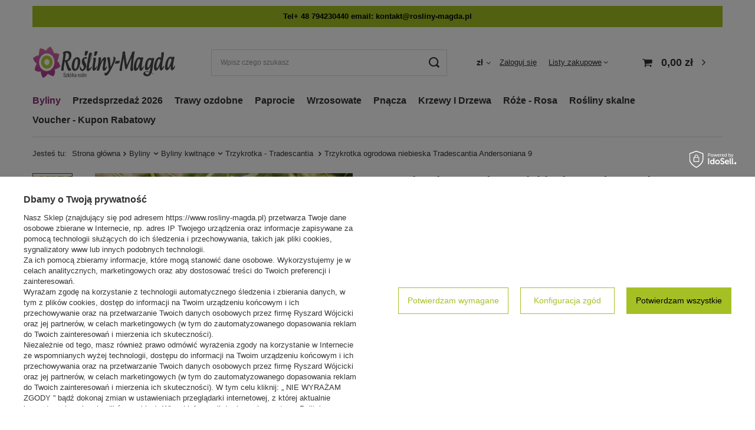

--- FILE ---
content_type: text/html; charset=utf-8
request_url: https://www.rosliny-magda.pl/product-pol-939-Trzykrotka-ogrodowa-niebieska-Tradescantia-Andersoniana-9.html
body_size: 30833
content:
<!DOCTYPE html>
<html lang="pl" class="" ><head><link rel="preload" as="image" fetchpriority="high" href="/hpeciai/8d40758e539c501c6f1f0be11e32c0ac/pol_pm_Trzykrotka-ogrodowa-niebieska-Tradescantia-Andersoniana-9-939_1.webp"><meta name="viewport" content="user-scalable=no, initial-scale = 1.0, maximum-scale = 1.0, width=device-width, viewport-fit=cover"><meta http-equiv="Content-Type" content="text/html; charset=utf-8"><meta http-equiv="X-UA-Compatible" content="IE=edge"><title>Trzykrotka ogrodowa niebieska Tradescantia Andersoniana 9 |Sklep internetowy szkółki Magda</title><meta name="keywords" content="Trzykrotka ogrodowa niebieska Tradescantia Andersoniana 9"><meta name="description" content="Trzykrotka ogrodowa niebieska Tradescantia Andersoniana 9 | Kolor: niebieski.  Wysokość dorosłej rośliny: 50 - 70cm  Kwitnienie: V - X  Stanowisko: słoneczne i lekki półcień.  Gleba: żyzna, wilgotna. "><link rel="icon" href="/gfx/pol/favicon.svg"><meta name="theme-color" content="#8B2D70"><meta name="msapplication-navbutton-color" content="#8B2D70"><meta name="apple-mobile-web-app-status-bar-style" content="#8B2D70"><link rel="stylesheet" type="text/css" href="/gfx/pol/projector_style.css.gzip?r=1763502000"><style>
							#photos_slider[data-skeleton] .photos__link:before {
								padding-top: calc(min((350/437 * 100%), 350px));
							}
							@media (min-width: 979px) {.photos__slider[data-skeleton] .photos__figure:not(.--nav):first-child .photos__link {
								max-height: 350px;
							}}
						</style><script>var app_shop={urls:{prefix:'data="/gfx/'.replace('data="', '')+'pol/',graphql:'/graphql/v1/'},vars:{meta:{viewportContent:'initial-scale = 1.0, maximum-scale = 5.0, width=device-width, viewport-fit=cover'},priceType:'gross',priceTypeVat:false,productDeliveryTimeAndAvailabilityWithBasket:false,geoipCountryCode:'US',fairShopLogo: { enabled: false, image: '/gfx/standards/safe_light.svg'},currency:{id:'PLN',symbol:'zł',country:'pl',format:'###,##0.00',beforeValue:false,space:true,decimalSeparator:',',groupingSeparator:' '},language:{id:'pol',symbol:'pl',name:'Polski'},omnibus:{enabled:true,rebateCodeActivate:false,hidePercentageDiscounts:false,},},txt:{priceTypeText:'',},fn:{},fnrun:{},files:[],graphql:{}};const getCookieByName=(name)=>{const value=`; ${document.cookie}`;const parts = value.split(`; ${name}=`);if(parts.length === 2) return parts.pop().split(';').shift();return false;};if(getCookieByName('freeeshipping_clicked')){document.documentElement.classList.remove('--freeShipping');}if(getCookieByName('rabateCode_clicked')){document.documentElement.classList.remove('--rabateCode');}function hideClosedBars(){const closedBarsArray=JSON.parse(localStorage.getItem('closedBars'))||[];if(closedBarsArray.length){const styleElement=document.createElement('style');styleElement.textContent=`${closedBarsArray.map((el)=>`#${el}`).join(',')}{display:none !important;}`;document.head.appendChild(styleElement);}}hideClosedBars();</script><meta name="robots" content="index,follow"><meta name="rating" content="general"><meta name="Author" content='Szkółka Roślin "Magda" na bazie IdoSell (www.idosell.com/shop).'>
<!-- Begin LoginOptions html -->

<style>
#client_new_social .service_item[data-name="service_Apple"]:before, 
#cookie_login_social_more .service_item[data-name="service_Apple"]:before,
.oscop_contact .oscop_login__service[data-service="Apple"]:before {
    display: block;
    height: 2.6rem;
    content: url('/gfx/standards/apple.svg?r=1743165583');
}
.oscop_contact .oscop_login__service[data-service="Apple"]:before {
    height: auto;
    transform: scale(0.8);
}
#client_new_social .service_item[data-name="service_Apple"]:has(img.service_icon):before,
#cookie_login_social_more .service_item[data-name="service_Apple"]:has(img.service_icon):before,
.oscop_contact .oscop_login__service[data-service="Apple"]:has(img.service_icon):before {
    display: none;
}
</style>

<!-- End LoginOptions html -->

<!-- Open Graph -->
<meta property="og:type" content="website"><meta property="og:url" content="https://www.rosliny-magda.pl/product-pol-939-Trzykrotka-ogrodowa-niebieska-Tradescantia-Andersoniana-9.html
"><meta property="og:title" content="Trzykrotka ogrodowa niebieska Tradescantia Andersoniana 9"><meta property="og:description" content="Kolor: niebieski. 
Wysokość dorosłej rośliny: 50 - 70cm 
Kwitnienie: V - X 
Stanowisko: słoneczne i lekki półcień. 
Gleba: żyzna, wilgotna. "><meta property="og:site_name" content="Szkółka Roślin &quot;Magda&quot;"><meta property="og:locale" content="pl_PL"><meta property="og:image" content="https://www.rosliny-magda.pl/hpeciai/8d40758e539c501c6f1f0be11e32c0ac/pol_pl_Trzykrotka-ogrodowa-niebieska-Tradescantia-Andersoniana-9-939_1.webp"><meta property="og:image:width" content="437"><meta property="og:image:height" content="350"><link rel="manifest" href="https://www.rosliny-magda.pl/data/include/pwa/1/manifest.json?t=3"><meta name="apple-mobile-web-app-capable" content="yes"><meta name="apple-mobile-web-app-status-bar-style" content="black"><meta name="apple-mobile-web-app-title" content="www.rosliny-magda.pl"><link rel="apple-touch-icon" href="/data/include/pwa/1/icon-128.png"><link rel="apple-touch-startup-image" href="/data/include/pwa/1/logo-512.png" /><meta name="msapplication-TileImage" content="/data/include/pwa/1/icon-144.png"><meta name="msapplication-TileColor" content="#2F3BA2"><meta name="msapplication-starturl" content="/"><script type="application/javascript">var _adblock = true;</script><script async src="/data/include/advertising.js"></script><script type="application/javascript">var statusPWA = {
                online: {
                    txt: "Połączono z internetem",
                    bg: "#5fa341"
                },
                offline: {
                    txt: "Brak połączenia z internetem",
                    bg: "#eb5467"
                }
            }</script><script async type="application/javascript" src="/ajax/js/pwa_online_bar.js?v=1&r=6"></script><script >
window.dataLayer = window.dataLayer || [];
window.gtag = function gtag() {
dataLayer.push(arguments);
}
gtag('consent', 'default', {
'ad_storage': 'denied',
'analytics_storage': 'denied',
'ad_personalization': 'denied',
'ad_user_data': 'denied',
'wait_for_update': 500
});

gtag('set', 'ads_data_redaction', true);
</script><script id="iaiscript_1" data-requirements="W10=" data-ga4_sel="ga4script">
window.iaiscript_1 = `<${'script'}  class='google_consent_mode_update'>
gtag('consent', 'update', {
'ad_storage': 'denied',
'analytics_storage': 'granted',
'ad_personalization': 'denied',
'ad_user_data': 'denied'
});
</${'script'}>`;
</script>
<!-- End Open Graph -->

<link rel="canonical" href="https://www.rosliny-magda.pl/product-pol-939-Trzykrotka-ogrodowa-niebieska-Tradescantia-Andersoniana-9.html" />

                <!-- Global site tag (gtag.js) -->
                <script  async src="https://www.googletagmanager.com/gtag/js?id=G-DR7V5CY4JY"></script>
                <script >
                    window.dataLayer = window.dataLayer || [];
                    window.gtag = function gtag(){dataLayer.push(arguments);}
                    gtag('js', new Date());
                    
                    gtag('config', 'G-DR7V5CY4JY');

                </script>
                <link rel="stylesheet" type="text/css" href="/data/designs/67c17ef894b8a3.29202650_17/gfx/pol/custom.css.gzip?r=1764796043">
<!-- Begin additional html or js -->


<!--1|1|1-->
<meta name="google-site-verification" content="zIB20IkAljAlOpA-2KQEkx0cWQZWWPEs4Ffpe0_nXCw" />
<meta name="google-site-verification" content="MxepyMZ8KA7d8p_SzVnnJqDzHOfet9XyzBs4IeFzvAY" />

<!-- End additional html or js -->
                <script>
                if (window.ApplePaySession && window.ApplePaySession.canMakePayments()) {
                    var applePayAvailabilityExpires = new Date();
                    applePayAvailabilityExpires.setTime(applePayAvailabilityExpires.getTime() + 2592000000); //30 days
                    document.cookie = 'applePayAvailability=yes; expires=' + applePayAvailabilityExpires.toUTCString() + '; path=/;secure;'
                    var scriptAppleJs = document.createElement('script');
                    scriptAppleJs.src = "/ajax/js/apple.js?v=3";
                    if (document.readyState === "interactive" || document.readyState === "complete") {
                          document.body.append(scriptAppleJs);
                    } else {
                        document.addEventListener("DOMContentLoaded", () => {
                            document.body.append(scriptAppleJs);
                        });  
                    }
                } else {
                    document.cookie = 'applePayAvailability=no; path=/;secure;'
                }
                </script>
                                <script>
                var listenerFn = function(event) {
                    if (event.origin !== "https://payment.idosell.com")
                        return;
                    
                    var isString = (typeof event.data === 'string' || event.data instanceof String);
                    if (!isString) return;
                    try {
                        var eventData = JSON.parse(event.data);
                    } catch (e) {
                        return;
                    }
                    if (!eventData) { return; }                                            
                    if (eventData.isError) { return; }
                    if (eventData.action != 'isReadyToPay') {return; }
                    
                    if (eventData.result.result && eventData.result.paymentMethodPresent) {
                        var googlePayAvailabilityExpires = new Date();
                        googlePayAvailabilityExpires.setTime(googlePayAvailabilityExpires.getTime() + 2592000000); //30 days
                        document.cookie = 'googlePayAvailability=yes; expires=' + googlePayAvailabilityExpires.toUTCString() + '; path=/;secure;'
                    } else {
                        document.cookie = 'googlePayAvailability=no; path=/;secure;'
                    }                                            
                }     
                if (!window.isAdded)
                {                                        
                    if (window.oldListener != null) {
                         window.removeEventListener('message', window.oldListener);
                    }                        
                    window.addEventListener('message', listenerFn);
                    window.oldListener = listenerFn;                                      
                       
                    const iframe = document.createElement('iframe');
                    iframe.src = "https://payment.idosell.com/assets/html/checkGooglePayAvailability.html?origin=https%3A%2F%2Fwww.rosliny-magda.pl";
                    iframe.style.display = 'none';                                            

                    if (document.readyState === "interactive" || document.readyState === "complete") {
                          if (!window.isAdded) {
                              window.isAdded = true;
                              document.body.append(iframe);
                          }
                    } else {
                        document.addEventListener("DOMContentLoaded", () => {
                            if (!window.isAdded) {
                              window.isAdded = true;
                              document.body.append(iframe);
                          }
                        });  
                    }  
                }
                </script>
                <script>let paypalDate = new Date();
                    paypalDate.setTime(paypalDate.getTime() + 86400000);
                    document.cookie = 'payPalAvailability_PLN=-1; expires=' + paypalDate.getTime() + '; path=/; secure';
                </script><script src="/data/gzipFile/expressCheckout.js.gz"></script></head><body><div id="container" class="projector_page container max-width-1200"><header class=" commercial_banner"><script class="ajaxLoad">app_shop.vars.vat_registered="false";app_shop.vars.currency_format="###,##0.00";app_shop.vars.currency_before_value=false;app_shop.vars.currency_space=true;app_shop.vars.symbol="zł";app_shop.vars.id="PLN";app_shop.vars.baseurl="http://www.rosliny-magda.pl/";app_shop.vars.sslurl="https://www.rosliny-magda.pl/";app_shop.vars.curr_url="%2Fproduct-pol-939-Trzykrotka-ogrodowa-niebieska-Tradescantia-Andersoniana-9.html";var currency_decimal_separator=',';var currency_grouping_separator=' ';app_shop.vars.blacklist_extension=["exe","com","swf","js","php"];app_shop.vars.blacklist_mime=["application/javascript","application/octet-stream","message/http","text/javascript","application/x-deb","application/x-javascript","application/x-shockwave-flash","application/x-msdownload"];app_shop.urls.contact="/contact-pol.html";</script><div id="viewType" style="display:none"></div><div class="bars_top bars"><div class="bars__item" id="bar24" style="--background-color:#a5c124;--border-color:#a5c124;--font-color:#000000;"><div class="bars__wrapper"><div class="bars__content"> <strong>Tel+ 48 794230440    email: kontakt@rosliny-magda.pl</strong></div></div></div></div><script>document.documentElement.style.setProperty('--bars-height',`${document.querySelector('.bars_top').offsetHeight}px`);</script><div id="logo" class="d-flex align-items-center" data-bg="/data/gfx/mask/pol/top_1_big.swf"><a href="http://www.rosliny-magda.pl/" target="_self" aria-label="Logo sklepu"><img src="/data/gfx/mask/pol/logo_1_big.svg" alt="Logo Szkólki Roślin Magda" width="780" height="171"></a></div><form action="https://www.rosliny-magda.pl/search.php" method="get" id="menu_search" class="menu_search"><a href="#showSearchForm" class="menu_search__mobile" aria-label="Szukaj"></a><div class="menu_search__block"><div class="menu_search__item --input"><input class="menu_search__input" type="text" name="text" autocomplete="off" placeholder="Wpisz czego szukasz" aria-label="Wpisz czego szukasz"><button class="menu_search__submit" type="submit" aria-label="Szukaj"></button></div><div class="menu_search__item --results search_result"></div></div></form><div id="menu_settings" class="align-items-center justify-content-center justify-content-lg-end"><div class="open_trigger"><span class="d-none d-md-inline-block flag_txt">zł</span><div class="menu_settings_wrapper d-md-none"><div class="menu_settings_inline"><div class="menu_settings_header">
								Język i waluta: 
							</div><div class="menu_settings_content"><span class="menu_settings_flag flag flag_pol"></span><strong class="menu_settings_value"><span class="menu_settings_language">pl</span><span> | </span><span class="menu_settings_currency">zł</span></strong></div></div><div class="menu_settings_inline"><div class="menu_settings_header">
								Dostawa do: 
							</div><div class="menu_settings_content"><strong class="menu_settings_value">Polska</strong></div></div></div><i class="icon-angle-down d-none d-md-inline-block"></i></div><form action="https://www.rosliny-magda.pl/settings.php" method="post"><ul><li><div class="form-group"><label for="menu_settings_curr">Waluta</label><div class="select-after"><select class="form-control" name="curr" id="menu_settings_curr"><option value="PLN" selected>zł</option><option value="EUR">€ (1 zł = 0.2374€)
															</option><option value="GBP">£ (1 zł = 0.2065£)
															</option></select></div></div><div class="form-group"><label for="menu_settings_country">Dostawa do</label><div class="select-after"><select class="form-control" name="country" id="menu_settings_country"><option value="1143020016">Austria</option><option value="1143020022">Belgia</option><option value="1143020033">Bułgaria</option><option value="1143020038">Chorwacja</option><option value="1143020041">Czechy</option><option value="1143020042">Dania</option><option value="1143020051">Estonia</option><option value="1143020056">Finlandia</option><option value="1143020057">Francja</option><option value="1143020075">Hiszpania</option><option value="1143020076">Holandia</option><option value="1143020083">Irlandia</option><option value="1143020116">Litwa</option><option value="1143020118">Łotwa</option><option value="1143020143">Niemcy</option><option selected value="1143020003">Polska</option><option value="1143020169">Rumunia</option><option value="1143020182">Słowacja</option><option value="1143020183">Słowenia</option><option value="1143020193">Szwecja</option><option value="1143020220">Włochy</option></select></div></div></li><li class="buttons"><button class="btn --solid --large" type="submit">
								Zastosuj zmiany
							</button></li></ul></form><div id="menu_additional"><a class="account_link" href="https://www.rosliny-magda.pl/login.php">Zaloguj się</a><div class="shopping_list_top" data-empty="true"><a href="https://www.rosliny-magda.pl/pl/shoppinglist/" class="wishlist_link slt_link --empty">Listy zakupowe</a><div class="slt_lists"><ul class="slt_lists__nav"><li class="slt_lists__nav_item" data-list_skeleton="true" data-list_id="true" data-shared="true"><a class="slt_lists__nav_link" data-list_href="true"><span class="slt_lists__nav_name" data-list_name="true"></span><span class="slt_lists__count" data-list_count="true">0</span></a></li><li class="slt_lists__nav_item --empty"><a class="slt_lists__nav_link --empty" href="https://www.rosliny-magda.pl/pl/shoppinglist/"><span class="slt_lists__nav_name" data-list_name="true">Lista zakupowa</span><span class="slt_lists__count" data-list_count="true">0</span></a></li></ul></div></div></div></div><div class="shopping_list_top_mobile d-none" data-empty="true"><a href="https://www.rosliny-magda.pl/pl/shoppinglist/" class="sltm_link --empty"></a></div><div id="menu_basket" class="topBasket --skeleton"><a class="topBasket__sub" href="/basketedit.php" aria-label="Koszyk"><span class="badge badge-info"></span><strong class="topBasket__price">0,00 zł</strong></a><div class="topBasket__details --products" style="display: none;"><div class="topBasket__block --labels"><label class="topBasket__item --name">Produkt</label><label class="topBasket__item --sum">Ilość</label><label class="topBasket__item --prices">Cena</label></div><div class="topBasket__block --products"></div><div class="topBasket__block --oneclick topBasket_oneclick" data-lang="pol"><div class="topBasket_oneclick__label"><span class="topBasket_oneclick__text --fast">Szybkie zakupy <strong>1-Click</strong></span><span class="topBasket_oneclick__text --registration"> (bez rejestracji)</span></div><div class="topBasket_oneclick__items"><span class="topBasket_oneclick__item --googlePay" title="Google Pay"><img class="topBasket_oneclick__icon" src="/panel/gfx/payment_forms/237.png" alt="Google Pay"></span></div></div></div><div class="topBasket__details --shipping" style="display: none;"><span class="topBasket__name">Koszt dostawy od</span><span id="shipppingCost"></span></div><script>
						app_shop.vars.cache_html = true;
					</script></div><nav id="menu_categories" class="wide"><button type="button" class="navbar-toggler" aria-label="Menu"><i class="icon-reorder"></i></button><div class="navbar-collapse" id="menu_navbar"><ul class="navbar-nav mx-md-n2"><li class="nav-item nav-open"><a  href="/sadzonki-bylin-ogrodowych" target="_self" title="Byliny" class="nav-link active" >Byliny</a><ul class="navbar-subnav"><li class="nav-header"><a href="#backLink" class="nav-header__backLink"><i class="icon-angle-left"></i></a><a  href="/sadzonki-bylin-ogrodowych" target="_self" title="Byliny" class="nav-link active" >Byliny</a></li><li class="nav-item nav-open"><a  href="/pol_m_Byliny_Byliny-kwitnace-1561.html" target="_self" title="Byliny kwitnące" class="nav-link active" >Byliny kwitnące</a><ul class="navbar-subsubnav more"><li class="nav-header"><a href="#backLink" class="nav-header__backLink"><i class="icon-angle-left"></i></a><a  href="/pol_m_Byliny_Byliny-kwitnace-1561.html" target="_self" title="Byliny kwitnące" class="nav-link active" >Byliny kwitnące</a></li><li class="nav-item"><a  href="/pol_m_Byliny_Byliny-kwitnace_Amzonia-Amsonia-1383.html" target="_self" title="Amzonia - Amsonia" class="nav-link" >Amzonia - Amsonia</a></li><li class="nav-item"><a  href="/pol_m_Byliny_Byliny-kwitnace_Aster-1024.html" target="_self" title="Aster " class="nav-link" >Aster </a></li><li class="nav-item"><a  href="/pol_m_Byliny_Byliny-kwitnace_Baptisia-1042.html" target="_self" title="Baptisia " class="nav-link" >Baptisia </a></li><li class="nav-item"><a  href="/pol_m_Byliny_Byliny-kwitnace_Barbula-Caryopteris-1034.html" target="_self" title="Barbula - Caryopteris " class="nav-link" >Barbula - Caryopteris </a></li><li class="nav-item"><a  href="/pol_m_Byliny_Byliny-kwitnace_Barwinek-Vinca-1616.html" target="_self" title="Barwinek - Vinca" class="nav-link" >Barwinek - Vinca</a></li><li class="nav-item"><a  href="/pol_m_Byliny_Byliny-kwitnace_Bodziszek-Geranium-1038.html" target="_self" title="Bodziszek - Geranium" class="nav-link" >Bodziszek - Geranium</a></li><li class="nav-item"><a  href="/pol_m_Byliny_Byliny-kwitnace_Budleja-Buddleja-1040.html" target="_self" title="Budleja - Buddleja" class="nav-link" >Budleja - Buddleja</a></li><li class="nav-item"><a  href="/pol_m_Byliny_Byliny-kwitnace_Chelonops-Chelonopsis-1482.html" target="_self" title="Chelonops - Chelonopsis" class="nav-link" >Chelonops - Chelonopsis</a></li><li class="nav-item"><a  href="/pol_m_Byliny_Byliny-kwitnace_Ciemiernik-Helleborus-1051.html" target="_self" title="Ciemiernik - Helleborus" class="nav-link" >Ciemiernik - Helleborus</a></li><li class="nav-item"><a  href="/pol_m_Byliny_Byliny-kwitnace_Delosperma-1059.html" target="_self" title="Delosperma" class="nav-link" >Delosperma</a></li><li class="nav-item"><a  href="/pol_m_Byliny_Byliny-kwitnace_Debik-Dryas-1060.html" target="_self" title="Dębik - Dryas" class="nav-link" >Dębik - Dryas</a></li><li class="nav-item"><a  href="/pol_m_Byliny_Byliny-kwitnace_Driakiew-Scabiosa-1062.html" target="_self" title="Driakiew - Scabiosa" class="nav-link" >Driakiew - Scabiosa</a></li><li class="nav-item"><a  href="/pol_m_Byliny_Byliny-kwitnace_Dzielzan-Helenium-1065.html" target="_self" title="Dzielżan - Helenium " class="nav-link" >Dzielżan - Helenium </a></li><li class="nav-item"><a  href="/pol_m_Byliny_Byliny-kwitnace_Dziewanna-Verbascum-1066.html" target="_self" title="Dziewanna - Verbascum" class="nav-link" >Dziewanna - Verbascum</a></li><li class="nav-item"><a  href="/pol_m_Byliny_Byliny-kwitnace_Dzwonecznik-Adenophora-1069.html" target="_self" title="Dzwonecznik - Adenophora" class="nav-link" >Dzwonecznik - Adenophora</a></li><li class="nav-item"><a  href="/pol_m_Byliny_Byliny-kwitnace_Dzwonek-Campanula-1070.html" target="_self" title="Dzwonek - Campanula" class="nav-link" >Dzwonek - Campanula</a></li><li class="nav-item"><a  href="/pol_m_Byliny_Byliny-kwitnace_Fiolek-Viola-1075.html" target="_self" title="Fiołek - Viola" class="nav-link" >Fiołek - Viola</a></li><li class="nav-item"><a  href="/pol_m_Byliny_Byliny-kwitnace_Firletka-Lychnis-1076.html" target="_self" title="Firletka - Lychnis" class="nav-link" >Firletka - Lychnis</a></li><li class="nav-item"><a  href="/pol_m_Byliny_Byliny-kwitnace_Floks-Phlox-1077.html" target="_self" title="Floks - Phlox " class="nav-link" >Floks - Phlox </a></li><li class="nav-item"><a  href="/pol_m_Byliny_Byliny-kwitnace_Funkia-Hosta-1566.html" target="_self" title="Funkia - Hosta" class="nav-link" >Funkia - Hosta</a></li><li class="nav-item"><a  href="/pol_m_Byliny_Byliny-kwitnace_Gaura-1081.html" target="_self" title="Gaura" class="nav-link" >Gaura</a></li><li class="nav-item"><a  href="/pol_m_Byliny_Byliny-kwitnace_Gesiowka-Arabis-1082.html" target="_self" title="Gęsiówka - Arabis " class="nav-link" >Gęsiówka - Arabis </a></li><li class="nav-item"><a  href="/pol_m_Byliny_Byliny-kwitnace_Gipsowka-Gypsophila-1084.html" target="_self" title="Gipsówka - Gypsophila" class="nav-link" >Gipsówka - Gypsophila</a></li><li class="nav-item"><a  href="/pol_m_Byliny_Byliny-kwitnace_Glodek-Draba-1085.html" target="_self" title="Głodek - Draba " class="nav-link" >Głodek - Draba </a></li><li class="nav-item"><a  href="/pol_m_Byliny_Byliny-kwitnace_Glowienka-Prunella-1087.html" target="_self" title="Głowienka - Prunella " class="nav-link" >Głowienka - Prunella </a></li><li class="nav-item"><a  href="/pol_m_Byliny_Byliny-kwitnace_Gozdzik-Dianthus-1091.html" target="_self" title="Goździk - Dianthus " class="nav-link" >Goździk - Dianthus </a></li><li class="nav-item"><a  href="/pol_m_Byliny_Byliny-kwitnace_Hibiskus-Hibiscus-1093.html" target="_self" title="Hibiskus - Hibiscus" class="nav-link" >Hibiskus - Hibiscus</a></li><li class="nav-item"><a  href="/pol_m_Byliny_Byliny-kwitnace_Irys-Iris-1569.html" target="_self" title="Irys - Iris" class="nav-link" >Irys - Iris</a></li><li class="nav-item"><a  href="/pol_m_Byliny_Byliny-kwitnace_Izotoma-Isotoma-1386.html" target="_self" title="Izotoma - Isotoma" class="nav-link" >Izotoma - Isotoma</a></li><li class="nav-item"><a  href="/pol_m_Byliny_Byliny-kwitnace_Jarzmianka-Astrantia-1098.html" target="_self" title="Jarzmianka - Astrantia " class="nav-link" >Jarzmianka - Astrantia </a></li><li class="nav-item"><a  href="/pol_m_Byliny_Byliny-kwitnace_Jezowka-Echinacea-1571.html" target="_self" title="Jeżówka - Echinacea" class="nav-link" >Jeżówka - Echinacea</a></li><li class="nav-item"><a  href="/pol_m_Byliny_Byliny-kwitnace_Jezyczka-Ligularia-1105.html" target="_self" title="Języczka - Ligularia " class="nav-link" >Języczka - Ligularia </a></li><li class="nav-item"><a  href="/pol_m_Byliny_Byliny-kwitnace_Juka-Yucca-1107.html" target="_self" title="Juka - Yucca" class="nav-link" >Juka - Yucca</a></li><li class="nav-item"><a  href="/pol_m_Byliny_Byliny-kwitnace_Kocimietka-Nepeta-1113.html" target="_self" title="Kocimiętka - Nepeta" class="nav-link" >Kocimiętka - Nepeta</a></li><li class="nav-item"><a  href="/pol_m_Byliny_Byliny-kwitnace_Kokoryczka-Polygonatum-1115.html" target="_self" title="Kokoryczka - Polygonatum " class="nav-link" >Kokoryczka - Polygonatum </a></li><li class="nav-item"><a  href="/pol_m_Byliny_Byliny-kwitnace_Konwalia-Convallaria-1118.html" target="_self" title="Konwalia - Convallaria" class="nav-link" >Konwalia - Convallaria</a></li><li class="nav-item"><a  href="/pol_m_Byliny_Byliny-kwitnace_Krwawnica-Lythrum-1121.html" target="_self" title="Krwawnica- Lythrum " class="nav-link" >Krwawnica- Lythrum </a></li><li class="nav-item"><a  href="/pol_m_Byliny_Byliny-kwitnace_Krwawnik-Achillea-1122.html" target="_self" title="Krwawnik - Achillea" class="nav-link" >Krwawnik - Achillea</a></li><li class="nav-item"><a  href="/pol_m_Byliny_Byliny-kwitnace_Kuklik-Geum-1123.html" target="_self" title="Kuklik - Geum" class="nav-link" >Kuklik - Geum</a></li><li class="nav-item"><a  href="/pol_m_Byliny_Byliny-kwitnace_Kulnik-Globularia-1124.html" target="_self" title="Kulnik - Globularia" class="nav-link" >Kulnik - Globularia</a></li><li class="nav-item"><a  href="/pol_m_Byliny_Byliny-kwitnace_Lawenda-Lavandula-1570.html" target="_self" title="Lawenda - Lavandula" class="nav-link" >Lawenda - Lavandula</a></li><li class="nav-item"><a  href="/pol_m_Byliny_Byliny-kwitnace_Liatra-Liatris-1131.html" target="_self" title="Liatra - Liatris " class="nav-link" >Liatra - Liatris </a></li><li class="nav-item"><a  href="/pol_m_Byliny_Byliny-kwitnace_Liliowiec-Hemerocallis-1572.html" target="_self" title="Liliowiec - Hemerocallis" class="nav-link" >Liliowiec - Hemerocallis</a></li><li class="nav-item"><a  href="/pol_m_Byliny_Byliny-kwitnace_Lubin-Lupinus-1136.html" target="_self" title="Łubin - Lupinus" class="nav-link" >Łubin - Lupinus</a></li><li class="nav-item"><a  href="/pol_m_Byliny_Byliny-kwitnace_Macierzanka-Thymus-1613.html" target="_self" title="Macierzanka - Thymus" class="nav-link" >Macierzanka - Thymus</a></li><li class="nav-item"><a  href="/pol_m_Byliny_Byliny-kwitnace_Mazus-1140.html" target="_self" title="Mazus" class="nav-link" >Mazus</a></li><li class="nav-item"><a  href="/pol_m_Byliny_Byliny-kwitnace_Miodunka-Pulmonaria-1148.html" target="_self" title="Miodunka - Pulmonaria" class="nav-link" >Miodunka - Pulmonaria</a></li><li class="nav-item"><a  href="/pol_m_Byliny_Byliny-kwitnace_Mydlnica-Saponaria-1153.html" target="_self" title="Mydlnica - Saponaria" class="nav-link" >Mydlnica - Saponaria</a></li><li class="nav-item"><a  href="/pol_m_Byliny_Byliny-kwitnace_Nachylek-Coreopsis-1154.html" target="_self" title="Nachyłek - Coreopsis" class="nav-link" >Nachyłek - Coreopsis</a></li><li class="nav-item"><a  href="/pol_m_Byliny_Byliny-kwitnace_Nawloc-Solidago-1158.html" target="_self" title="Nawłoć - Solidago" class="nav-link" >Nawłoć - Solidago</a></li><li class="nav-item"><a  href="/pol_m_Byliny_Byliny-kwitnace_Nawrot-Lithodora-1159.html" target="_self" title="Nawrot - Lithodora " class="nav-link" >Nawrot - Lithodora </a></li><li class="nav-item"><a  href="/pol_m_Byliny_Byliny-kwitnace_Odetka-Physostegia-1162.html" target="_self" title="Odętka - Physostegia " class="nav-link" >Odętka - Physostegia </a></li><li class="nav-item"><a  href="/pol_m_Byliny_Byliny-kwitnace_Orlik-Aquilegia-1167.html" target="_self" title="Orlik - Aquilegia" class="nav-link" >Orlik - Aquilegia</a></li><li class="nav-item"><a  href="/pol_m_Byliny_Byliny-kwitnace_Ostrozka-Delphinium-1168.html" target="_self" title="Ostróżka - Delphinium " class="nav-link" >Ostróżka - Delphinium </a></li><li class="nav-item"><a  href="/pol_m_Byliny_Byliny-kwitnace_Parzydlo-Aruncus-1174.html" target="_self" title="Parzydło - Aruncus " class="nav-link" >Parzydło - Aruncus </a></li><li class="nav-item"><a  href="/pol_m_Byliny_Byliny-kwitnace_Pelnik-Trollius-1175.html" target="_self" title="Pełnik - Trollius " class="nav-link" >Pełnik - Trollius </a></li><li class="nav-item"><a  href="/pol_m_Byliny_Byliny-kwitnace_Penstemon-1176.html" target="_self" title="Penstemon" class="nav-link" >Penstemon</a></li><li class="nav-item"><a  href="/pol_m_Byliny_Byliny-kwitnace_Perowskia-Perovskia-1178.html" target="_self" title="Perowskia - Perovskia " class="nav-link" >Perowskia - Perovskia </a></li><li class="nav-item"><a  href="/pol_m_Byliny_Byliny-kwitnace_Persikaria-Persicaria-1179.html" target="_self" title="Persikaria - Persicaria" class="nav-link" >Persikaria - Persicaria</a></li><li class="nav-item"><a  href="/pol_m_Byliny_Byliny-kwitnace_Pieciornik-Potentilla-1183.html" target="_self" title="Pięciornik - Potentilla" class="nav-link" >Pięciornik - Potentilla</a></li><li class="nav-item"><a  href="/pol_m_Byliny_Byliny-kwitnace_Piwonia-Paeonia-1568.html" target="_self" title="Piwonia - Paeonia" class="nav-link" >Piwonia - Paeonia</a></li><li class="nav-item"><a  href="/pol_m_Byliny_Byliny-kwitnace_Pluskwica-Actaea-1186.html" target="_self" title="Pluskwica - Actaea" class="nav-link" >Pluskwica - Actaea</a></li><li class="nav-item"><a  href="/pol_m_Byliny_Byliny-kwitnace_Poziomka-Fragaria-1190.html" target="_self" title="Poziomka - Fragaria" class="nav-link" >Poziomka - Fragaria</a></li><li class="nav-item"><a  href="/pol_m_Byliny_Byliny-kwitnace_Przetacznik-Veronica-1195.html" target="_self" title="Przetacznik - Veronica" class="nav-link" >Przetacznik - Veronica</a></li><li class="nav-item"><a  href="/pol_m_Byliny_Byliny-kwitnace_Przetacznikowiec-Veronicastrum-1196.html" target="_self" title="Przetacznikowiec - Veronicastrum " class="nav-link" >Przetacznikowiec - Veronicastrum </a></li><li class="nav-item"><a  href="/pol_m_Byliny_Byliny-kwitnace_Przylaszczka-Hepatica-1197.html" target="_self" title="Przylaszczka - Hepatica" class="nav-link" >Przylaszczka - Hepatica</a></li><li class="nav-item"><a  href="/pol_m_Byliny_Byliny-kwitnace_Przymiotno-Erigeron-1198.html" target="_self" title="Przymiotno - Erigeron" class="nav-link" >Przymiotno - Erigeron</a></li><li class="nav-item"><a  href="/pol_m_Byliny_Byliny-kwitnace_Przywrotnik-Alchemilla-1200.html" target="_self" title="Przywrotnik - Alchemilla " class="nav-link" >Przywrotnik - Alchemilla </a></li><li class="nav-item"><a  href="/pol_m_Byliny_Byliny-kwitnace_Pysznoglowka-Monarda-1202.html" target="_self" title="Pysznogłówka - Monarda" class="nav-link" >Pysznogłówka - Monarda</a></li><li class="nav-item"><a  href="/pol_m_Byliny_Byliny-kwitnace_Rdest-Persicaria-1204.html" target="_self" title="Rdest - Persicaria " class="nav-link" >Rdest - Persicaria </a></li><li class="nav-item"><a  href="/pol_m_Byliny_Byliny-kwitnace_Rozchodnik-Sedum-1208.html" target="_self" title="Rozchodnik - Sedum" class="nav-link" >Rozchodnik - Sedum</a></li><li class="nav-item"><a  href="/pol_m_Byliny_Byliny-kwitnace_Rozwar-Platycodon-1210.html" target="_self" title="Rozwar - Platycodon" class="nav-link" >Rozwar - Platycodon</a></li><li class="nav-item"><a  href="/pol_m_Byliny_Byliny-kwitnace_Roznik-Silphium-1429.html" target="_self" title="Rożnik - Silphium" class="nav-link" >Rożnik - Silphium</a></li><li class="nav-item"><a  href="/pol_m_Byliny_Byliny-kwitnace_Rudbekia-Rudbeckia-1211.html" target="_self" title="Rudbekia - Rudbeckia" class="nav-link" >Rudbekia - Rudbeckia</a></li><li class="nav-item"><a  href="/pol_m_Byliny_Byliny-kwitnace_Rumian-Anthemis-1213.html" target="_self" title="Rumian - Anthemis" class="nav-link" >Rumian - Anthemis</a></li><li class="nav-item"><a  href="/pol_m_Byliny_Byliny-kwitnace_Rutewka-Thalictrum-1216.html" target="_self" title="Rutewka - Thalictrum " class="nav-link" >Rutewka - Thalictrum </a></li><li class="nav-item"><a  href="/pol_m_Byliny_Byliny-kwitnace_Sadziec-Eupatorium-1218.html" target="_self" title="Sadziec - Eupatorium " class="nav-link" >Sadziec - Eupatorium </a></li><li class="nav-item"><a  href="/pol_m_Byliny_Byliny-kwitnace_Sasanka-Pulsatilla-1219.html" target="_self" title="Sasanka - Pulsatilla" class="nav-link" >Sasanka - Pulsatilla</a></li><li class="nav-item"><a  href="/pol_m_Byliny_Byliny-kwitnace_Serduszka-Dicentra-1220.html" target="_self" title="Serduszka -  Dicentra " class="nav-link" >Serduszka -  Dicentra </a></li><li class="nav-item"><a  href="/pol_m_Byliny_Byliny-kwitnace_Sloneczniczek-Helianthus-1226.html" target="_self" title="Słoneczniczek - Helianthus" class="nav-link" >Słoneczniczek - Helianthus</a></li><li class="nav-item"><a  href="/pol_m_Byliny_Byliny-kwitnace_Szalwia-Salvia-1235.html" target="_self" title="Szałwia - Salvia " class="nav-link" >Szałwia - Salvia </a></li><li class="nav-item"><a  href="/pol_m_Byliny_Byliny-kwitnace_Szarotka-Leontopodium-1236.html" target="_self" title="Szarotka - Leontopodium " class="nav-link" >Szarotka - Leontopodium </a></li><li class="nav-item"><a  href="/pol_m_Byliny_Byliny-kwitnace_Tawulka-Astilbe-1246.html" target="_self" title="Tawułka - Astilbe" class="nav-link" >Tawułka - Astilbe</a></li><li class="nav-item"><a  href="/pol_m_Byliny_Byliny-kwitnace_Tojad-Aconitum-1249.html" target="_self" title="Tojad - Aconitum " class="nav-link" >Tojad - Aconitum </a></li><li class="nav-item"><a  href="/pol_m_Byliny_Byliny-kwitnace_Tojesc-Lysimachia-1250.html" target="_self" title="Tojeść - Lysimachia" class="nav-link" >Tojeść - Lysimachia</a></li><li class="nav-item"><a  href="/pol_m_Byliny_Byliny-kwitnace_Trytoma-Kniphofia-1254.html" target="_self" title="Trytoma - Kniphofia" class="nav-link" >Trytoma - Kniphofia</a></li><li class="nav-item nav-open"><a  href="/pol_m_Byliny_Byliny-kwitnace_Trzykrotka-Tradescantia-1257.html" target="_self" title="Trzykrotka - Tradescantia " class="nav-link active" >Trzykrotka - Tradescantia </a></li><li class="nav-item"><a  href="/pol_m_Byliny_Byliny-kwitnace_Ubiorek-Iberis-1260.html" target="_self" title="Ubiorek - Iberis" class="nav-link" >Ubiorek - Iberis</a></li><li class="nav-item"><a  href="/pol_m_Byliny_Byliny-kwitnace_Ukwap-Antennaria-1261.html" target="_self" title="Ukwap - Antennaria" class="nav-link" >Ukwap - Antennaria</a></li><li class="nav-item"><a  href="/pol_m_Byliny_Byliny-kwitnace_Uludka-Omphalodes-1262.html" target="_self" title="Ułudka - Omphalodes " class="nav-link" >Ułudka - Omphalodes </a></li><li class="nav-item"><a  href="/pol_m_Byliny_Byliny-kwitnace_Wiazowka-Filipendula-1266.html" target="_self" title="Wiązówka - Filipendula " class="nav-link" >Wiązówka - Filipendula </a></li><li class="nav-item"><a  href="/pol_m_Byliny_Byliny-kwitnace_Wiesiolek-Oenothera-1269.html" target="_self" title="Wiesiołek - Oenothera " class="nav-link" >Wiesiołek - Oenothera </a></li><li class="nav-item"><a  href="/pol_m_Byliny_Byliny-kwitnace_Zawilec-Anemone-1276.html" target="_self" title="Zawilec - Anemone " class="nav-link" >Zawilec - Anemone </a></li><li class="nav-item"><a  href="/pol_m_Byliny_Byliny-kwitnace_Zlocien-Leucanthemum-1280.html" target="_self" title="Złocień - Leucanthemum " class="nav-link" >Złocień - Leucanthemum </a></li><li class="nav-item"><a  href="/pol_m_Byliny_Byliny-kwitnace_Zagwin-Aubrieta-1283.html" target="_self" title="Żagwin - Aubrieta" class="nav-link" >Żagwin - Aubrieta</a></li><li class="nav-item --extend"><a href="" class="nav-link" txt_alt="- Zwiń">+ Rozwiń</a></li></ul></li><li class="nav-item"><a  href="/pol_m_Byliny_Byliny-ozdobne-z-lisci-1560.html" target="_self" title="Byliny ozdobne z liści" class="nav-link" >Byliny ozdobne z liści</a><ul class="navbar-subsubnav more"><li class="nav-header"><a href="#backLink" class="nav-header__backLink"><i class="icon-angle-left"></i></a><a  href="/pol_m_Byliny_Byliny-ozdobne-z-lisci-1560.html" target="_self" title="Byliny ozdobne z liści" class="nav-link" >Byliny ozdobne z liści</a></li><li class="nav-item"><a  href="/pol_m_Byliny_Byliny-ozdobne-z-lisci_Acena-Acaena-1023.html" target="_self" title="Acena - Acaena" class="nav-link" >Acena - Acaena</a></li><li class="nav-item"><a  href="/pol_m_Byliny_Byliny-ozdobne-z-lisci_Akant-Acanthus-1384.html" target="_self" title="Akant - Acanthus" class="nav-link" >Akant - Acanthus</a></li><li class="nav-item"><a  href="/pol_m_Byliny_Byliny-ozdobne-z-lisci_Azorella-1032.html" target="_self" title="Azorella" class="nav-link" >Azorella</a></li><li class="nav-item"><a  href="/pol_m_Byliny_Byliny-ozdobne-z-lisci_Barwinek-Vinca-1037.html" target="_self" title="Barwinek - Vinca" class="nav-link" >Barwinek - Vinca</a></li><li class="nav-item"><a  href="/pol_m_Byliny_Byliny-ozdobne-z-lisci_Bergenia-1033.html" target="_self" title="Bergenia " class="nav-link" >Bergenia </a></li><li class="nav-item"><a  href="/pol_m_Byliny_Byliny-ozdobne-z-lisci_Brunnera-1035.html" target="_self" title="Brunnera" class="nav-link" >Brunnera</a></li><li class="nav-item"><a  href="/pol_m_Byliny_Byliny-ozdobne-z-lisci_Dabrowka-Ajuga-1058.html" target="_self" title="Dąbrówka - Ajuga" class="nav-link" >Dąbrówka - Ajuga</a></li><li class="nav-item"><a  href="/pol_m_Byliny_Byliny-ozdobne-z-lisci_Funkia-Hosta-1567.html" target="_self" title="Funkia - Hosta" class="nav-link" >Funkia - Hosta</a></li><li class="nav-item"><a  href="/karmnik-oscisty" target="_self" title="Karmnik - Sagina " class="nav-link" >Karmnik - Sagina </a></li><li class="nav-item"><a  href="/pol_m_Byliny_Byliny-ozdobne-z-lisci_Kopytnik-Asarum-1493.html" target="_self" title="Kopytnik - Asarum" class="nav-link" >Kopytnik - Asarum</a></li><li class="nav-item"><a  href="/pol_m_Byliny_Byliny-ozdobne-z-lisci_Kotula-Cotula-1120.html" target="_self" title="Kotula - Cotula" class="nav-link" >Kotula - Cotula</a></li><li class="nav-item"><a  href="/pol_m_Byliny_Byliny-ozdobne-z-lisci_Macierzanka-Thymus-1137.html" target="_self" title="Macierzanka - Thymus" class="nav-link" >Macierzanka - Thymus</a></li><li class="nav-item"><a  href="/pol_m_Byliny_Byliny-ozdobne-z-lisci_Paronychia-1173.html" target="_self" title="Paronychia " class="nav-link" >Paronychia </a></li><li class="nav-item"><a  href="/pol_m_Byliny_Byliny-ozdobne-z-lisci_Pragnia-Waldsteinia-1192.html" target="_self" title="Pragnia - Waldsteinia" class="nav-link" >Pragnia - Waldsteinia</a></li><li class="nav-item"><a  href="/pol_m_Byliny_Byliny-ozdobne-z-lisci_Pstrolistka-Houttuynia-1201.html" target="_self" title="Pstrolistka - Houttuynia" class="nav-link" >Pstrolistka - Houttuynia</a></li><li class="nav-item"><a  href="/pol_m_Byliny_Byliny-ozdobne-z-lisci_Rabarbar-Rheum-1203.html" target="_self" title="Rabarbar - Rheum " class="nav-link" >Rabarbar - Rheum </a></li><li class="nav-item"><a  href="/pol_m_Byliny_Byliny-ozdobne-z-lisci_Rojnik-Sempervivum-1207.html" target="_self" title="Rojnik - Sempervivum" class="nav-link" >Rojnik - Sempervivum</a></li><li class="nav-item"><a  href="/pol_m_Byliny_Byliny-ozdobne-z-lisci_Rumian-Chamaemelum-1212.html" target="_self" title="Rumian - Chamaemelum" class="nav-link" >Rumian - Chamaemelum</a></li><li class="nav-item"><a  href="/pol_m_Byliny_Byliny-ozdobne-z-lisci_Runianka-Pachysandra-1214.html" target="_self" title="Runianka - Pachysandra " class="nav-link" >Runianka - Pachysandra </a></li><li class="nav-item"><a  href="/pol_m_Byliny_Byliny-ozdobne-z-lisci_Tojesc-Lysimachia-1565.html" target="_self" title="Tojeść - Lysimachia" class="nav-link" >Tojeść - Lysimachia</a></li><li class="nav-item --extend"><a href="" class="nav-link" txt_alt="- Zwiń">+ Rozwiń</a></li></ul></li><li class="nav-item"><a  href="/pol_m_Byliny_Funkia-Hosta-1078.html" target="_self" title="Funkia - Hosta" class="nav-link" >Funkia - Hosta</a><ul class="navbar-subsubnav"><li class="nav-header"><a href="#backLink" class="nav-header__backLink"><i class="icon-angle-left"></i></a><a  href="/pol_m_Byliny_Funkia-Hosta-1078.html" target="_self" title="Funkia - Hosta" class="nav-link" >Funkia - Hosta</a></li><li class="nav-item"><a  href="/pol_m_Byliny_Funkia-Hosta_Funkia-wielobarwne-liscie-1573.html" target="_self" title="Funkia wielobarwne liście" class="nav-link" >Funkia wielobarwne liście</a></li><li class="nav-item"><a  href="/pol_m_Byliny_Funkia-Hosta_Funkia-jednobarwne-liscie-1574.html" target="_self" title="Funkia jednobarwne liście" class="nav-link" >Funkia jednobarwne liście</a></li></ul></li><li class="nav-item"><a  href="/pol_m_Byliny_Irys-Iris-1096.html" target="_self" title="Irys - Iris" class="nav-link" >Irys - Iris</a><ul class="navbar-subsubnav"><li class="nav-header"><a href="#backLink" class="nav-header__backLink"><i class="icon-angle-left"></i></a><a  href="/pol_m_Byliny_Irys-Iris-1096.html" target="_self" title="Irys - Iris" class="nav-link" >Irys - Iris</a></li><li class="nav-item"><a  href="/pol_m_Byliny_Irys-Iris_Irys-hybryda-i-inne-1577.html" target="_self" title="Irys hybryda i inne" class="nav-link" >Irys hybryda i inne</a></li><li class="nav-item"><a  href="/pol_m_Byliny_Irys-Iris_Irys-niski-1578.html" target="_self" title="Irys niski " class="nav-link" >Irys niski </a></li><li class="nav-item"><a  href="/pol_m_Byliny_Irys-Iris_Irys-syberyjski-1575.html" target="_self" title="Irys syberyjski" class="nav-link" >Irys syberyjski</a></li></ul></li><li class="nav-item"><a  href="/pol_m_Byliny_Jezowka-Echinacea-1103.html" target="_self" title="Jeżówka - Echinacea" class="nav-link" >Jeżówka - Echinacea</a><ul class="navbar-subsubnav"><li class="nav-header"><a href="#backLink" class="nav-header__backLink"><i class="icon-angle-left"></i></a><a  href="/pol_m_Byliny_Jezowka-Echinacea-1103.html" target="_self" title="Jeżówka - Echinacea" class="nav-link" >Jeżówka - Echinacea</a></li><li class="nav-item"><a  href="/pol_m_Byliny_Jezowka-Echinacea_Jezowka-pojedyncza-1580.html" target="_self" title="Jeżówka pojedyncza" class="nav-link" >Jeżówka pojedyncza</a></li><li class="nav-item"><a  href="/pol_m_Byliny_Jezowka-Echinacea_Jezowka-pomponowa-1579.html" target="_self" title="Jeżówka pomponowa" class="nav-link" >Jeżówka pomponowa</a></li></ul></li><li class="nav-item"><a  href="/pol_m_Byliny_Lawenda-Lavandula-1126.html" target="_self" title="Lawenda - Lavandula " class="nav-link" >Lawenda - Lavandula </a><ul class="navbar-subsubnav"><li class="nav-header"><a href="#backLink" class="nav-header__backLink"><i class="icon-angle-left"></i></a><a  href="/pol_m_Byliny_Lawenda-Lavandula-1126.html" target="_self" title="Lawenda - Lavandula " class="nav-link" >Lawenda - Lavandula </a></li><li class="nav-item"><a  href="/pol_m_Byliny_Lawenda-Lavandula-_Lawenda-waskolistna-1581.html" target="_self" title="Lawenda wąskolistna" class="nav-link" >Lawenda wąskolistna</a></li></ul></li><li class="nav-item"><a  href="/pol_m_Byliny_Liliowiec-Hemerocallis-1133.html" target="_self" title="Liliowiec - Hemerocallis" class="nav-link" >Liliowiec - Hemerocallis</a><ul class="navbar-subsubnav"><li class="nav-header"><a href="#backLink" class="nav-header__backLink"><i class="icon-angle-left"></i></a><a  href="/pol_m_Byliny_Liliowiec-Hemerocallis-1133.html" target="_self" title="Liliowiec - Hemerocallis" class="nav-link" >Liliowiec - Hemerocallis</a></li><li class="nav-item"><a  href="/pol_m_Byliny_Liliowiec-Hemerocallis_Liliowiec-podwojny-i-pelny-kwiat-1584.html" target="_self" title="Liliowiec podwójny i pełny kwiat" class="nav-link" >Liliowiec podwójny i pełny kwiat</a></li><li class="nav-item"><a  href="/pol_m_Byliny_Liliowiec-Hemerocallis_Liliowiec-pojedynczy-kwiat-1583.html" target="_self" title="Liliowiec pojedynczy kwiat" class="nav-link" >Liliowiec pojedynczy kwiat</a></li></ul></li><li class="nav-item empty"><a  href="/pol_m_Byliny_Piwonia-Paeonia-1185.html" target="_self" title="Piwonia - Paeonia" class="nav-link" >Piwonia - Paeonia</a></li></ul></li><li class="nav-item"><a  href="/pol_m_Przedsprzedaz-2026-282.html" target="_self" title="Przedsprzedaż 2026" class="nav-link" >Przedsprzedaż 2026</a><ul class="navbar-subnav"><li class="nav-header"><a href="#backLink" class="nav-header__backLink"><i class="icon-angle-left"></i></a><a  href="/pol_m_Przedsprzedaz-2026-282.html" target="_self" title="Przedsprzedaż 2026" class="nav-link" >Przedsprzedaż 2026</a></li><li class="nav-item"><a  href="/pol_m_Przedsprzedaz-2026_Wysylka-od-drugiej-polowy-maja-811.html" target="_self" title="Wysyłka od drugiej połowy maja" class="nav-link" >Wysyłka od drugiej połowy maja</a><ul class="navbar-subsubnav more"><li class="nav-header"><a href="#backLink" class="nav-header__backLink"><i class="icon-angle-left"></i></a><a  href="/pol_m_Przedsprzedaz-2026_Wysylka-od-drugiej-polowy-maja-811.html" target="_self" title="Wysyłka od drugiej połowy maja" class="nav-link" >Wysyłka od drugiej połowy maja</a></li><li class="nav-item"><a  href="/pol_m_Przedsprzedaz-2026_Wysylka-od-drugiej-polowy-maja_Aster-969.html" target="_self" title="Aster" class="nav-link" >Aster</a></li><li class="nav-item"><a  href="/pol_m_Przedsprzedaz-2026_Wysylka-od-drugiej-polowy-maja_Bodziszek-Geranium-823.html" target="_self" title="Bodziszek - Geranium" class="nav-link" >Bodziszek - Geranium</a></li><li class="nav-item"><a  href="/pol_m_Przedsprzedaz-2026_Wysylka-od-drugiej-polowy-maja_Brunnera-971.html" target="_self" title="Brunnera" class="nav-link" >Brunnera</a></li><li class="nav-item"><a  href="/pol_m_Przedsprzedaz-2026_Wysylka-od-drugiej-polowy-maja_Budleja-Buddleja-902.html" target="_self" title="Budleja - Buddleja" class="nav-link" >Budleja - Buddleja</a></li><li class="nav-item"><a  href="/pol_m_Przedsprzedaz-2026_Wysylka-od-drugiej-polowy-maja_Delosperma-1499.html" target="_self" title="Delosperma" class="nav-link" >Delosperma</a></li><li class="nav-item"><a  href="/pol_m_Przedsprzedaz-2026_Wysylka-od-drugiej-polowy-maja_Dzielzan-Helenium-1500.html" target="_self" title="Dzielżan - Helenium" class="nav-link" >Dzielżan - Helenium</a></li><li class="nav-item"><a  href="/pol_m_Przedsprzedaz-2026_Wysylka-od-drugiej-polowy-maja_Floks-Phlox-936.html" target="_self" title="Floks - Phlox" class="nav-link" >Floks - Phlox</a></li><li class="nav-item"><a  href="/pol_m_Przedsprzedaz-2026_Wysylka-od-drugiej-polowy-maja_Gaura-846.html" target="_self" title="Gaura" class="nav-link" >Gaura</a></li><li class="nav-item"><a  href="/pol_m_Przedsprzedaz-2026_Wysylka-od-drugiej-polowy-maja_Gozdzik-Dianthus-933.html" target="_self" title="Goździk - Dianthus" class="nav-link" >Goździk - Dianthus</a></li><li class="nav-item"><a  href="/pol_m_Przedsprzedaz-2026_Wysylka-od-drugiej-polowy-maja_Jezowka-Echinacea-836.html" target="_self" title="Jeżówka - Echinacea" class="nav-link" >Jeżówka - Echinacea</a></li><li class="nav-item"><a  href="/pol_m_Przedsprzedaz-2026_Wysylka-od-drugiej-polowy-maja_Karmnik-Sagina-1602.html" target="_self" title="Karmnik - Sagina" class="nav-link" >Karmnik - Sagina</a></li><li class="nav-item"><a  href="/pol_m_Przedsprzedaz-2026_Wysylka-od-drugiej-polowy-maja_Kocimietka-Nepeta-935.html" target="_self" title="Kocimiętka - Nepeta" class="nav-link" >Kocimiętka - Nepeta</a></li><li class="nav-item"><a  href="/pol_m_Przedsprzedaz-2026_Wysylka-od-drugiej-polowy-maja_Mazus-1527.html" target="_self" title="Mazus" class="nav-link" >Mazus</a></li><li class="nav-item"><a  href="/pol_m_Przedsprzedaz-2026_Wysylka-od-drugiej-polowy-maja_Ostrozka-Delphinium-862.html" target="_self" title="Ostróżka - Delphinium " class="nav-link" >Ostróżka - Delphinium </a></li><li class="nav-item"><a  href="/pol_m_Przedsprzedaz-2026_Wysylka-od-drugiej-polowy-maja_Przetacznik-Veronica-452.html" target="_self" title="Przetacznik - Veronica" class="nav-link" >Przetacznik - Veronica</a></li><li class="nav-item"><a  href="/pol_m_Przedsprzedaz-2026_Wysylka-od-drugiej-polowy-maja_Pysznoglowka-Monarda-1501.html" target="_self" title="Pysznogłówka - Monarda" class="nav-link" >Pysznogłówka - Monarda</a></li><li class="nav-item"><a  href="/pol_m_Przedsprzedaz-2026_Wysylka-od-drugiej-polowy-maja_Rozchodnik-Sedum-841.html" target="_self" title="Rozchodnik - Sedum" class="nav-link" >Rozchodnik - Sedum</a></li><li class="nav-item"><a  href="/pol_m_Przedsprzedaz-2026_Wysylka-od-drugiej-polowy-maja_Rudbekia-Rudbeckia-1313.html" target="_self" title="Rudbekia - Rudbeckia" class="nav-link" >Rudbekia - Rudbeckia</a></li><li class="nav-item"><a  href="/pol_m_Przedsprzedaz-2026_Wysylka-od-drugiej-polowy-maja_Rumian-Anthemis-1603.html" target="_self" title="Rumian - Anthemis" class="nav-link" >Rumian - Anthemis</a></li><li class="nav-item"><a  href="/pol_m_Przedsprzedaz-2026_Wysylka-od-drugiej-polowy-maja_Sadziec-Eupatorium-974.html" target="_self" title="Sadziec - Eupatorium " class="nav-link" >Sadziec - Eupatorium </a></li><li class="nav-item"><a  href="/pol_m_Przedsprzedaz-2026_Wysylka-od-drugiej-polowy-maja_Szalwia-Salvia-859.html" target="_self" title="Szałwia - Salvia" class="nav-link" >Szałwia - Salvia</a></li><li class="nav-item"><a  href="/pol_m_Przedsprzedaz-2026_Wysylka-od-drugiej-polowy-maja_Zlocien-Leucanthemum-934.html" target="_self" title="Złocień - Leucanthemum " class="nav-link" >Złocień - Leucanthemum </a></li><li class="nav-item --all"><a class="nav-link" href="/pol_m_Przedsprzedaz-2026_Wysylka-od-drugiej-polowy-maja-811.html">+ Pokaż wszystkie</a></li><li class="nav-item --extend"><a href="" class="nav-link" txt_alt="- Zwiń">+ Rozwiń</a></li></ul></li><li class="nav-item"><a  href="/pol_m_Przedsprzedaz-2026_Wysylka-od-konca-maja-817.html" target="_self" title="Wysyłka od końca maja" class="nav-link" >Wysyłka od końca maja</a><ul class="navbar-subsubnav"><li class="nav-header"><a href="#backLink" class="nav-header__backLink"><i class="icon-angle-left"></i></a><a  href="/pol_m_Przedsprzedaz-2026_Wysylka-od-konca-maja-817.html" target="_self" title="Wysyłka od końca maja" class="nav-link" >Wysyłka od końca maja</a></li><li class="nav-item"><a  href="/pol_m_Przedsprzedaz-2026_Wysylka-od-konca-maja_Jezowka-Echinacea-1506.html" target="_self" title="Jeżówka - Echinacea" class="nav-link" >Jeżówka - Echinacea</a></li><li class="nav-item"><a  href="/pol_m_Przedsprzedaz-2026_Wysylka-od-konca-maja_Krwawnica-Lythrum-1605.html" target="_self" title="Krwawnica- Lythrum " class="nav-link" >Krwawnica- Lythrum </a></li><li class="nav-item"><a  href="/pol_m_Przedsprzedaz-2026_Wysylka-od-konca-maja_Krwawnik-Achillea-1604.html" target="_self" title="Krwawnik - Achillea" class="nav-link" >Krwawnik - Achillea</a></li><li class="nav-item"><a  href="/pol_m_Przedsprzedaz-2026_Wysylka-od-konca-maja_Rutewka-Thalictrum-1606.html" target="_self" title="Rutewka - Thalictrum " class="nav-link" >Rutewka - Thalictrum </a></li><li class="nav-item"><a  href="/pol_m_Przedsprzedaz-2026_Wysylka-od-konca-maja_Szalwia-Salvia-1515.html" target="_self" title="Szałwia - Salvia " class="nav-link" >Szałwia - Salvia </a></li><li class="nav-item"><a  href="/pol_m_Przedsprzedaz-2026_Wysylka-od-konca-maja_Zawilec-Anemone-1590.html" target="_self" title="Zawilec - Anemone" class="nav-link" >Zawilec - Anemone</a></li><li class="nav-item"><a  href="/pol_m_Przedsprzedaz-2026_Wysylka-od-konca-maja_Zlocien-Leucanthemum-1510.html" target="_self" title="Złocień - Leucanthemum " class="nav-link" >Złocień - Leucanthemum </a></li><li class="nav-item --all"><a class="nav-link" href="/pol_n_Przedsprzedaz-2026_Wysylka-od-konca-maja-817.html">+ Pokaż wszystkie</a></li></ul></li><li class="nav-item"><a  href="/pol_m_Przedsprzedaz-2026_Wysylka-od-drugiej-polowy-czerwca-812.html" target="_self" title="Wysyłka od drugiej połowy czerwca" class="nav-link" >Wysyłka od drugiej połowy czerwca</a><ul class="navbar-subsubnav more"><li class="nav-header"><a href="#backLink" class="nav-header__backLink"><i class="icon-angle-left"></i></a><a  href="/pol_m_Przedsprzedaz-2026_Wysylka-od-drugiej-polowy-czerwca-812.html" target="_self" title="Wysyłka od drugiej połowy czerwca" class="nav-link" >Wysyłka od drugiej połowy czerwca</a></li><li class="nav-item"><a  href="/pol_m_Przedsprzedaz-2026_Wysylka-od-drugiej-polowy-czerwca_Amsonia-1607.html" target="_self" title="Amsonia" class="nav-link" >Amsonia</a></li><li class="nav-item"><a  href="/pol_m_Przedsprzedaz-2026_Wysylka-od-drugiej-polowy-czerwca_Barwinek-Vinca-1615.html" target="_self" title="Barwinek - Vinca" class="nav-link" >Barwinek - Vinca</a></li><li class="nav-item"><a  href="/pol_m_Przedsprzedaz-2026_Wysylka-od-drugiej-polowy-czerwca_Budleja-1608.html" target="_self" title="Budleja" class="nav-link" >Budleja</a></li><li class="nav-item"><a  href="/pol_m_Przedsprzedaz-2026_Wysylka-od-drugiej-polowy-czerwca_Dzielzan-Helenium-1609.html" target="_self" title="Dzielżan - Helenium" class="nav-link" >Dzielżan - Helenium</a></li><li class="nav-item"><a  href="/pol_m_Przedsprzedaz-2026_Wysylka-od-drugiej-polowy-czerwca_Fiolek-Viola-1617.html" target="_self" title="Fiołek - Viola" class="nav-link" >Fiołek - Viola</a></li><li class="nav-item"><a  href="/pol_m_Przedsprzedaz-2026_Wysylka-od-drugiej-polowy-czerwca_Floks-Phlox-1521.html" target="_self" title="Floks - Phlox" class="nav-link" >Floks - Phlox</a></li><li class="nav-item"><a  href="/pol_m_Przedsprzedaz-2026_Wysylka-od-drugiej-polowy-czerwca_Hibiskus-Hibiscus-1622.html" target="_self" title="Hibiskus - Hibiscus" class="nav-link" >Hibiskus - Hibiscus</a></li><li class="nav-item"><a  href="/pol_m_Przedsprzedaz-2026_Wysylka-od-drugiej-polowy-czerwca_Izotoma-1612.html" target="_self" title="Izotoma" class="nav-link" >Izotoma</a></li><li class="nav-item"><a  href="/pol_m_Przedsprzedaz-2026_Wysylka-od-drugiej-polowy-czerwca_Jezowka-Echinacea-1621.html" target="_self" title="Jeżówka - Echinacea" class="nav-link" >Jeżówka - Echinacea</a></li><li class="nav-item"><a  href="/pol_m_Przedsprzedaz-2026_Wysylka-od-drugiej-polowy-czerwca_Kuklik-Geum-1522.html" target="_self" title="Kuklik - Geum" class="nav-link" >Kuklik - Geum</a></li><li class="nav-item"><a  href="/pol_m_Przedsprzedaz-2026_Wysylka-od-drugiej-polowy-czerwca_Macierzanka-Thymus-1597.html" target="_self" title="Macierzanka - Thymus" class="nav-link" >Macierzanka - Thymus</a></li><li class="nav-item"><a  href="/pol_m_Przedsprzedaz-2026_Wysylka-od-drugiej-polowy-czerwca_Nawrot-Lithodora-1611.html" target="_self" title="Nawrot - Lithodora" class="nav-link" >Nawrot - Lithodora</a></li><li class="nav-item"><a  href="/pol_m_Przedsprzedaz-2026_Wysylka-od-drugiej-polowy-czerwca_Ostrozka-Delphinium-1618.html" target="_self" title="Ostróżka - Delphinium " class="nav-link" >Ostróżka - Delphinium </a></li><li class="nav-item"><a  href="/pol_m_Przedsprzedaz-2026_Wysylka-od-drugiej-polowy-czerwca_Perovskia-1614.html" target="_self" title="Perovskia" class="nav-link" >Perovskia</a></li><li class="nav-item"><a  href="/pol_m_Przedsprzedaz-2026_Wysylka-od-drugiej-polowy-czerwca_Rudbekia-Rudbeckia-1620.html" target="_self" title="Rudbekia - Rudbeckia" class="nav-link" >Rudbekia - Rudbeckia</a></li><li class="nav-item"><a  href="/pol_m_Przedsprzedaz-2026_Wysylka-od-drugiej-polowy-czerwca_Szalwia-Salvia-1013.html" target="_self" title="Szałwia - Salvia" class="nav-link" >Szałwia - Salvia</a></li><li class="nav-item"><a  href="/pol_m_Przedsprzedaz-2026_Wysylka-od-drugiej-polowy-czerwca_Ubiorek-Iberis-1610.html" target="_self" title="Ubiorek - Iberis" class="nav-link" >Ubiorek - Iberis</a></li><li class="nav-item"><a  href="/pol_m_Przedsprzedaz-2026_Wysylka-od-drugiej-polowy-czerwca_Zlocien-Leucanthemum-1619.html" target="_self" title="Złocień - Leucanthemum " class="nav-link" >Złocień - Leucanthemum </a></li><li class="nav-item --extend"><a href="" class="nav-link" txt_alt="- Zwiń">+ Rozwiń</a></li></ul></li><li class="nav-item"><a  href="/pol_m_Przedsprzedaz-2026_wysylka-od-konca-czerwca-924.html" target="_self" title="wysyłka od końca czerwca" class="nav-link" >wysyłka od końca czerwca</a><ul class="navbar-subsubnav"><li class="nav-header"><a href="#backLink" class="nav-header__backLink"><i class="icon-angle-left"></i></a><a  href="/pol_m_Przedsprzedaz-2026_wysylka-od-konca-czerwca-924.html" target="_self" title="wysyłka od końca czerwca" class="nav-link" >wysyłka od końca czerwca</a></li><li class="nav-item"><a  href="/pol_m_Przedsprzedaz-2026_wysylka-od-konca-czerwca_Bodziszek-Geranium-1540.html" target="_self" title="Bodziszek - Geranium" class="nav-link" >Bodziszek - Geranium</a></li><li class="nav-item"><a  href="/pol_m_Przedsprzedaz-2026_wysylka-od-konca-czerwca_Zawilec-Anemone-1543.html" target="_self" title="Zawilec - Anemone" class="nav-link" >Zawilec - Anemone</a></li><li class="nav-item --all"><a class="nav-link" href="/pol_m_Przedsprzedaz-2026_wysylka-od-konca-czerwca-924.html">+ Pokaż wszystkie</a></li></ul></li></ul></li><li class="nav-item"><a  href="/pol_m_Trawy-ozdobne-1533.html" target="_self" title="Trawy ozdobne" class="nav-link noevent" >Trawy ozdobne</a><ul class="navbar-subnav"><li class="nav-header"><a href="#backLink" class="nav-header__backLink"><i class="icon-angle-left"></i></a><a  href="/pol_m_Trawy-ozdobne-1533.html" target="_self" title="Trawy ozdobne" class="nav-link noevent" >Trawy ozdobne</a></li><li class="nav-item"><a  href="/pol_m_Trawy-ozdobne_Trawy-ozdobny-kwiat-1585.html" target="_self" title="Trawy - ozdobny kwiat" class="nav-link" >Trawy - ozdobny kwiat</a><ul class="navbar-subsubnav"><li class="nav-header"><a href="#backLink" class="nav-header__backLink"><i class="icon-angle-left"></i></a><a  href="/pol_m_Trawy-ozdobne_Trawy-ozdobny-kwiat-1585.html" target="_self" title="Trawy - ozdobny kwiat" class="nav-link" >Trawy - ozdobny kwiat</a></li><li class="nav-item"><a  href="/pol_m_Trawy-ozdobne_Trawy-ozdobny-kwiat_Kosmatka-Luzula-1119.html" target="_self" title="Kosmatka - Luzula" class="nav-link" >Kosmatka - Luzula</a></li><li class="nav-item"><a  href="/pol_m_Trawy-ozdobne_Trawy-ozdobny-kwiat_Milka-Eragrostis-1147.html" target="_self" title="Miłka - Eragrostis" class="nav-link" >Miłka - Eragrostis</a></li><li class="nav-item"><a  href="/pol_m_Trawy-ozdobne_Trawy-ozdobny-kwiat_Miskant-Miscanthus-1149.html" target="_self" title="Miskant - Miscanthus " class="nav-link" >Miskant - Miscanthus </a></li><li class="nav-item"><a  href="/pol_m_Trawy-ozdobne_Trawy-ozdobny-kwiat_Proso-Panicum-1193.html" target="_self" title="Proso - Panicum " class="nav-link" >Proso - Panicum </a></li><li class="nav-item"><a  href="/pol_m_Trawy-ozdobne_Trawy-ozdobny-kwiat_Rozplenica-Pennisetum-1209.html" target="_self" title="Rozplenica - Pennisetum " class="nav-link" >Rozplenica - Pennisetum </a></li><li class="nav-item"><a  href="/pol_m_Trawy-ozdobne_Trawy-ozdobny-kwiat_Smialek-Deschampsia-1242.html" target="_self" title="Śmiałek - Deschampsia " class="nav-link" >Śmiałek - Deschampsia </a></li><li class="nav-item"><a  href="/pol_m_Trawy-ozdobne_Trawy-ozdobny-kwiat_Trzcinnik-Calamagrostis-1256.html" target="_self" title="Trzcinnik - Calamagrostis" class="nav-link" >Trzcinnik - Calamagrostis</a></li><li class="nav-item"><a  href="/pol_m_Trawy-ozdobne_Trawy-ozdobny-kwiat_Welnianka-Eriophorum-1263.html" target="_self" title="Wełnianka - Eriophorum " class="nav-link" >Wełnianka - Eriophorum </a></li></ul></li><li class="nav-item"><a  href="/pol_m_Trawy-ozdobne_Trawy-ozdobny-lisc-1586.html" target="_self" title="Trawy - ozdobny liść" class="nav-link" >Trawy - ozdobny liść</a><ul class="navbar-subsubnav more"><li class="nav-header"><a href="#backLink" class="nav-header__backLink"><i class="icon-angle-left"></i></a><a  href="/pol_m_Trawy-ozdobne_Trawy-ozdobny-lisc-1586.html" target="_self" title="Trawy - ozdobny liść" class="nav-link" >Trawy - ozdobny liść</a></li><li class="nav-item"><a  href="/pol_m_Trawy-ozdobne_Trawy-ozdobny-lisc_Hakonechloa-smukla-Hakonechloa-macra-1292.html" target="_self" title="Hakonechloa smukła - Hakonechloa macra" class="nav-link" >Hakonechloa smukła - Hakonechloa macra</a></li><li class="nav-item"><a  href="/pol_m_Trawy-ozdobne_Trawy-ozdobny-lisc_Imperata-1316.html" target="_self" title="Imperata" class="nav-link" >Imperata</a></li><li class="nav-item"><a  href="/pol_m_Trawy-ozdobne_Trawy-ozdobny-lisc_Klosowka-Holcus-1112.html" target="_self" title="Kłosówka - Holcus" class="nav-link" >Kłosówka - Holcus</a></li><li class="nav-item"><a  href="/pol_m_Trawy-ozdobne_Trawy-ozdobny-lisc_Kostrzewa-Festuca-1036.html" target="_self" title="Kostrzewa - Festuca" class="nav-link" >Kostrzewa - Festuca</a></li><li class="nav-item"><a  href="/pol_m_Trawy-ozdobne_Trawy-ozdobny-lisc_Miskant-Miscanthus-1587.html" target="_self" title="Miskant - Miscanthus" class="nav-link" >Miskant - Miscanthus</a></li><li class="nav-item"><a  href="/pol_m_Trawy-ozdobne_Trawy-ozdobny-lisc_Mozga-Phalaris-1370.html" target="_self" title="Mozga - Phalaris" class="nav-link" >Mozga - Phalaris</a></li><li class="nav-item"><a  href="/pol_m_Trawy-ozdobne_Trawy-ozdobny-lisc_Palczatka-Andropogon-1170.html" target="_self" title="Palczatka - Andropogon " class="nav-link" >Palczatka - Andropogon </a></li><li class="nav-item"><a  href="/pol_m_Trawy-ozdobne_Trawy-ozdobny-lisc_Sesleria-1221.html" target="_self" title="Sesleria" class="nav-link" >Sesleria</a></li><li class="nav-item"><a  href="/pol_m_Trawy-ozdobne_Trawy-ozdobny-lisc_Strzeplica-Koeleria-1233.html" target="_self" title="Strzęplica - Koeleria " class="nav-link" >Strzęplica - Koeleria </a></li><li class="nav-item"><a  href="/pol_m_Trawy-ozdobne_Trawy-ozdobny-lisc_Trzeslica-Molinia-1317.html" target="_self" title="Trzęślica - Molinia" class="nav-link" >Trzęślica - Molinia</a></li><li class="nav-item"><a  href="/pol_m_Trawy-ozdobne_Trawy-ozdobny-lisc_Turzyca-Carex-1258.html" target="_self" title="Turzyca - Carex" class="nav-link" >Turzyca - Carex</a></li><li class="nav-item --extend"><a href="" class="nav-link" txt_alt="- Zwiń">+ Rozwiń</a></li></ul></li><li class="nav-item --all empty"><a class="nav-link" href="/pol_n_Trawy-ozdobne-1533.html">+ Pokaż wszystkie</a></li></ul></li><li class="nav-item"><a  href="/pol_m_Paprocie-1534.html" target="_self" title="Paprocie" class="nav-link noevent" >Paprocie</a><ul class="navbar-subnav"><li class="nav-header"><a href="#backLink" class="nav-header__backLink"><i class="icon-angle-left"></i></a><a  href="/pol_m_Paprocie-1534.html" target="_self" title="Paprocie" class="nav-link noevent" >Paprocie</a></li><li class="nav-item empty"><a  href="/narecznica-samcza" target="_self" title="Narecznica - Dryopteris" class="nav-link" >Narecznica - Dryopteris</a></li><li class="nav-item empty"><a  href="/pol_m_Paprocie_Paprotnik-Polystichum-1171.html" target="_self" title="Paprotnik - Polystichum " class="nav-link" >Paprotnik - Polystichum </a></li><li class="nav-item empty"><a  href="/pol_m_Paprocie_Wietlica-Athyrium-1270.html" target="_self" title="Wietlica - Athyrium " class="nav-link" >Wietlica - Athyrium </a></li><li class="nav-item --all empty"><a class="nav-link" href="/pol_n_Paprocie-1534.html">+ Pokaż wszystkie</a></li></ul></li><li class="nav-item"><a  href="/pol_m_Wrzosowate-130.html" target="_self" title="Wrzosowate" class="nav-link noevent" >Wrzosowate</a><ul class="navbar-subnav"><li class="nav-header"><a href="#backLink" class="nav-header__backLink"><i class="icon-angle-left"></i></a><a  href="/pol_m_Wrzosowate-130.html" target="_self" title="Wrzosowate" class="nav-link noevent" >Wrzosowate</a></li><li class="nav-item empty"><a  href="/pol_m_Wrzosowate_Azalia-Azalea-136.html" target="_self" title="Azalia - Azalea" class="nav-link" >Azalia - Azalea</a></li><li class="nav-item empty"><a  href="/pol_m_Wrzosowate_Hortensja-Hydrangea-1556.html" target="_self" title="Hortensja - Hydrangea" class="nav-link" >Hortensja - Hydrangea</a></li><li class="nav-item empty"><a  href="/pol_m_Wrzosowate_Roze-Rosa-1559.html" target="_self" title="Róże - Rosa" class="nav-link" >Róże - Rosa</a></li><li class="nav-item empty"><a  href="/pol_m_Wrzosowate_Wrzosiec-Erica-132.html" target="_self" title="Wrzosiec - Erica" class="nav-link" >Wrzosiec - Erica</a></li></ul></li><li class="nav-item"><a  href="/pol_m_Pnacza-241.html" target="_self" title="Pnącza" class="nav-link noevent" >Pnącza</a><ul class="navbar-subnav"><li class="nav-header"><a href="#backLink" class="nav-header__backLink"><i class="icon-angle-left"></i></a><a  href="/pol_m_Pnacza-241.html" target="_self" title="Pnącza" class="nav-link noevent" >Pnącza</a></li><li class="nav-item empty"><a  href="/pol_m_Pnacza_Bluszcz-Hedera-242.html" target="_self" title="Bluszcz- Hedera" class="nav-link" >Bluszcz- Hedera</a></li><li class="nav-item empty"><a  href="/pol_m_Pnacza_Winobluszcz-pieciolistkowy-Parthenocissus-quinquefolia-243.html" target="_self" title="Winobluszcz pięciolistkowy - Parthenocissus quinquefolia" class="nav-link" >Winobluszcz pięciolistkowy - Parthenocissus quinquefolia</a></li><li class="nav-item empty"><a  href="/pol_m_Pnacza_Winobluszcz-trojklapowy-Parthenocissus-tricuspidata-1019.html" target="_self" title="Winobluszcz trójklapowy - Parthenocissus tricuspidata" class="nav-link" >Winobluszcz trójklapowy - Parthenocissus tricuspidata</a></li></ul></li><li class="nav-item"><a  href="/pol_m_Krzewy-I-Drzewa-1588.html" target="_self" title="Krzewy I Drzewa" class="nav-link" >Krzewy I Drzewa</a><ul class="navbar-subnav"><li class="nav-header"><a href="#backLink" class="nav-header__backLink"><i class="icon-angle-left"></i></a><a  href="/pol_m_Krzewy-I-Drzewa-1588.html" target="_self" title="Krzewy I Drzewa" class="nav-link" >Krzewy I Drzewa</a></li><li class="nav-item"><a  href="/pol_m_Krzewy-I-Drzewa_Krzewy-lisciaste-113.html" target="_self" title="Krzewy liściaste" class="nav-link" >Krzewy liściaste</a><ul class="navbar-subsubnav more"><li class="nav-header"><a href="#backLink" class="nav-header__backLink"><i class="icon-angle-left"></i></a><a  href="/pol_m_Krzewy-I-Drzewa_Krzewy-lisciaste-113.html" target="_self" title="Krzewy liściaste" class="nav-link" >Krzewy liściaste</a></li><li class="nav-item"><a  href="/pol_m_Krzewy-I-Drzewa_Krzewy-lisciaste_Azalia-Azalea-1557.html" target="_self" title="Azalia - Azalea" class="nav-link" >Azalia - Azalea</a></li><li class="nav-item"><a  href="/pol_m_Krzewy-I-Drzewa_Krzewy-lisciaste_Berberys-Berberis-142.html" target="_self" title="Berberys - Berberis" class="nav-link" >Berberys - Berberis</a></li><li class="nav-item"><a  href="/pol_m_Krzewy-I-Drzewa_Krzewy-lisciaste_Budleja-Buddleja-180.html" target="_self" title="Budleja - Buddleja" class="nav-link" >Budleja - Buddleja</a></li><li class="nav-item"><a  href="/pol_m_Krzewy-I-Drzewa_Krzewy-lisciaste_Deren-Cornus-139.html" target="_self" title="Dereń - Cornus" class="nav-link" >Dereń - Cornus</a></li><li class="nav-item"><a  href="/pol_m_Krzewy-I-Drzewa_Krzewy-lisciaste_Enkiant-Enkianthus-140.html" target="_self" title="Enkiant - Enkianthus" class="nav-link" >Enkiant - Enkianthus</a></li><li class="nav-item"><a  href="/pol_m_Krzewy-I-Drzewa_Krzewy-lisciaste_Forsycja-Forsythia-141.html" target="_self" title="Forsycja - Forsythia" class="nav-link" >Forsycja - Forsythia</a></li><li class="nav-item"><a  href="/pol_m_Krzewy-I-Drzewa_Krzewy-lisciaste_Hortensja-Hydrangea-181.html" target="_self" title="Hortensja - Hydrangea" class="nav-link" >Hortensja - Hydrangea</a></li><li class="nav-item"><a  href="/pol_m_Krzewy-I-Drzewa_Krzewy-lisciaste_Indygowiec-Amorpha-287.html" target="_self" title="Indygowiec - Amorpha" class="nav-link" >Indygowiec - Amorpha</a></li><li class="nav-item"><a  href="/pol_m_Krzewy-I-Drzewa_Krzewy-lisciaste_Irga-Cotoneaster-143.html" target="_self" title="Irga - Cotoneaster" class="nav-link" >Irga - Cotoneaster</a></li><li class="nav-item"><a  href="/pol_m_Krzewy-I-Drzewa_Krzewy-lisciaste_Jasminowiec-Philadelphus-931.html" target="_self" title="Jaśminowiec - Philadelphus" class="nav-link" >Jaśminowiec - Philadelphus</a></li><li class="nav-item"><a  href="/pol_m_Krzewy-I-Drzewa_Krzewy-lisciaste_Kalina-Viburnum-1319.html" target="_self" title="Kalina - Viburnum" class="nav-link" >Kalina - Viburnum</a></li><li class="nav-item"><a  href="/pol_m_Krzewy-I-Drzewa_Krzewy-lisciaste_Kolkwicja-Kolkwitzia-895.html" target="_self" title="Kolkwicja - Kolkwitzia" class="nav-link" >Kolkwicja - Kolkwitzia</a></li><li class="nav-item"><a  href="/pol_m_Krzewy-I-Drzewa_Krzewy-lisciaste_Krzewuszka-Weigela-146.html" target="_self" title="Krzewuszka - Weigela" class="nav-link" >Krzewuszka - Weigela</a></li><li class="nav-item"><a  href="/pol_m_Krzewy-I-Drzewa_Krzewy-lisciaste_Ligustr-Ligustrum-1020.html" target="_self" title="Ligustr - Ligustrum" class="nav-link" >Ligustr - Ligustrum</a></li><li class="nav-item"><a  href="/pol_m_Krzewy-I-Drzewa_Krzewy-lisciaste_Lilak-Syringa-756.html" target="_self" title="Lilak - Syringa" class="nav-link" >Lilak - Syringa</a></li><li class="nav-item"><a  href="/pol_m_Krzewy-I-Drzewa_Krzewy-lisciaste_Mahonia-237.html" target="_self" title="Mahonia" class="nav-link" >Mahonia</a></li><li class="nav-item"><a  href="/pol_m_Krzewy-I-Drzewa_Krzewy-lisciaste_Pecherznica-Physocarpus-182.html" target="_self" title="Pęcherznica - Physocarpus" class="nav-link" >Pęcherznica - Physocarpus</a></li><li class="nav-item"><a  href="/pol_m_Krzewy-I-Drzewa_Krzewy-lisciaste_Tawulec-Stephanandra-147.html" target="_self" title="Tawulec - Stephanandra" class="nav-link" >Tawulec - Stephanandra</a></li><li class="nav-item"><a  href="/pol_m_Krzewy-I-Drzewa_Krzewy-lisciaste_Tawula-Spiraea-148.html" target="_self" title="Tawuła - Spiraea" class="nav-link" >Tawuła - Spiraea</a></li><li class="nav-item"><a  href="/pol_m_Krzewy-I-Drzewa_Krzewy-lisciaste_Trzmielina-Euonymus-149.html" target="_self" title="Trzmielina - Euonymus" class="nav-link" >Trzmielina - Euonymus</a></li><li class="nav-item"><a  href="/pol_m_Krzewy-I-Drzewa_Krzewy-lisciaste_Wierzba-Salix-1371.html" target="_self" title="Wierzba - Salix" class="nav-link" >Wierzba - Salix</a></li><li class="nav-item"><a  href="/pol_m_Krzewy-I-Drzewa_Krzewy-lisciaste_Zadrzewnia-Diervilla-1320.html" target="_self" title="Zadrzewnia - Diervilla" class="nav-link" >Zadrzewnia - Diervilla</a></li><li class="nav-item"><a  href="/pol_m_Krzewy-I-Drzewa_Krzewy-lisciaste_Zylistek-Deutzia-183.html" target="_self" title="Żylistek - Deutzia" class="nav-link" >Żylistek - Deutzia</a></li><li class="nav-item --extend"><a href="" class="nav-link" txt_alt="- Zwiń">+ Rozwiń</a></li></ul></li><li class="nav-item"><a  href="/pol_m_Krzewy-I-Drzewa_Rosliny-iglaste-115.html" target="_self" title="Rośliny iglaste" class="nav-link" >Rośliny iglaste</a><ul class="navbar-subsubnav more"><li class="nav-header"><a href="#backLink" class="nav-header__backLink"><i class="icon-angle-left"></i></a><a  href="/pol_m_Krzewy-I-Drzewa_Rosliny-iglaste-115.html" target="_self" title="Rośliny iglaste" class="nav-link" >Rośliny iglaste</a></li><li class="nav-item"><a  href="/pol_m_Krzewy-I-Drzewa_Rosliny-iglaste_Choina-Tsuga-898.html" target="_self" title="Choina - Tsuga  " class="nav-link" >Choina - Tsuga  </a></li><li class="nav-item"><a  href="/pol_m_Krzewy-I-Drzewa_Rosliny-iglaste_Cis-Taxus-188.html" target="_self" title="Cis - Taxus" class="nav-link" >Cis - Taxus</a></li><li class="nav-item"><a  href="/pol_m_Krzewy-I-Drzewa_Rosliny-iglaste_Cyprysik-Chamaecyparis-128.html" target="_self" title="Cyprysik - Chamaecyparis" class="nav-link" >Cyprysik - Chamaecyparis</a></li><li class="nav-item"><a  href="/pol_m_Krzewy-I-Drzewa_Rosliny-iglaste_Daglezja-Pseudotsuga-390.html" target="_self" title="Daglezja - Pseudotsuga" class="nav-link" >Daglezja - Pseudotsuga</a></li><li class="nav-item"><a  href="/pol_m_Krzewy-I-Drzewa_Rosliny-iglaste_Jalowiec-Juniperus-173.html" target="_self" title="Jałowiec - Juniperus" class="nav-link" >Jałowiec - Juniperus</a></li><li class="nav-item"><a  href="/pol_m_Krzewy-I-Drzewa_Rosliny-iglaste_Jodla-Abies-286.html" target="_self" title="Jodła - Abies " class="nav-link" >Jodła - Abies </a></li><li class="nav-item"><a  href="/pol_m_Krzewy-I-Drzewa_Rosliny-iglaste_Mikrobiota-Microbiota-179.html" target="_self" title="Mikrobiota - Microbiota" class="nav-link" >Mikrobiota - Microbiota</a></li><li class="nav-item"><a  href="/pol_m_Krzewy-I-Drzewa_Rosliny-iglaste_Milorzab-Ginkgo-776.html" target="_self" title="Miłorząb - Ginkgo" class="nav-link" >Miłorząb - Ginkgo</a></li><li class="nav-item"><a  href="/pol_m_Krzewy-I-Drzewa_Rosliny-iglaste_Sosna-Pinus-152.html" target="_self" title="Sosna - Pinus" class="nav-link" >Sosna - Pinus</a></li><li class="nav-item"><a  href="/pol_m_Krzewy-I-Drzewa_Rosliny-iglaste_Swierk-Picea-127.html" target="_self" title="Świerk - Picea" class="nav-link" >Świerk - Picea</a></li><li class="nav-item"><a  href="/pol_m_Krzewy-I-Drzewa_Rosliny-iglaste_Zywotnik-Thuja-129.html" target="_self" title="Żywotnik - Thuja" class="nav-link" >Żywotnik - Thuja</a></li><li class="nav-item"><a  href="/pol_m_Krzewy-I-Drzewa_Rosliny-iglaste_Zywotnikowiec-Thujopsis-187.html" target="_self" title="Żywotnikowiec - Thujopsis" class="nav-link" >Żywotnikowiec - Thujopsis</a></li><li class="nav-item --extend"><a href="" class="nav-link" txt_alt="- Zwiń">+ Rozwiń</a></li></ul></li></ul></li><li class="nav-item"><a  href="/pol_m_Roze-Rosa-240.html" target="_self" title="Róże - Rosa" class="nav-link" >Róże - Rosa</a><ul class="navbar-subnav"><li class="nav-header"><a href="#backLink" class="nav-header__backLink"><i class="icon-angle-left"></i></a><a  href="/pol_m_Roze-Rosa-240.html" target="_self" title="Róże - Rosa" class="nav-link" >Róże - Rosa</a></li><li class="nav-item empty"><a  href="/pol_m_Roze-Rosa_Roze-powtarzajace-kwitnienie-967.html" target="_self" title="Róże powtarzające kwitnienie" class="nav-link" >Róże powtarzające kwitnienie</a></li><li class="nav-item empty"><a  href="/pol_m_Roze-Rosa_Roze-rabatowe-1488.html" target="_self" title="Róże rabatowe" class="nav-link" >Róże rabatowe</a></li><li class="nav-item --all empty"><a class="nav-link" href="/pol_m_Roze-Rosa-240.html">+ Pokaż wszystkie</a></li></ul></li><li class="nav-item"><a  href="https://www.rosliny-magda.pl/ser-pol-1-na-skalniaki.html" target="_self" title="Rośliny skalne" class="nav-link" >Rośliny skalne</a></li><li class="nav-item"><a  href="/pol_m_Voucher-Kupon-Rabatowy-1536.html" target="_self" title="Voucher - Kupon Rabatowy" class="nav-link" >Voucher - Kupon Rabatowy</a></li></ul></div></nav><div id="breadcrumbs" class="breadcrumbs"><div class="back_button"><button id="back_button"><i class="icon-angle-left"></i> Wstecz</button></div><div class="list_wrapper"><ol><li><span>Jesteś tu:  </span></li><li class="bc-main"><span><a href="/">Strona główna</a></span></li><li class="category bc-item-1 --more"><a class="category" href="/sadzonki-bylin-ogrodowych">Byliny</a><ul class="breadcrumbs__sub"><li class="breadcrumbs__item"><a class="breadcrumbs__link --link" href="/pol_m_Byliny_Byliny-kwitnace-1561.html">Byliny kwitnące</a></li><li class="breadcrumbs__item"><a class="breadcrumbs__link --link" href="/pol_m_Byliny_Byliny-ozdobne-z-lisci-1560.html">Byliny ozdobne z liści</a></li><li class="breadcrumbs__item"><a class="breadcrumbs__link --link" href="/pol_m_Byliny_Funkia-Hosta-1078.html">Funkia - Hosta</a></li><li class="breadcrumbs__item"><a class="breadcrumbs__link --link" href="/pol_m_Byliny_Irys-Iris-1096.html">Irys - Iris</a></li><li class="breadcrumbs__item"><a class="breadcrumbs__link --link" href="/pol_m_Byliny_Jezowka-Echinacea-1103.html">Jeżówka - Echinacea</a></li><li class="breadcrumbs__item"><a class="breadcrumbs__link --link" href="/pol_m_Byliny_Lawenda-Lavandula-1126.html">Lawenda - Lavandula </a></li><li class="breadcrumbs__item"><a class="breadcrumbs__link --link" href="/pol_m_Byliny_Liliowiec-Hemerocallis-1133.html">Liliowiec - Hemerocallis</a></li><li class="breadcrumbs__item"><a class="breadcrumbs__link --link" href="/pol_m_Byliny_Piwonia-Paeonia-1185.html">Piwonia - Paeonia</a></li></ul></li><li class="category bc-item-2 --more"><a class="category" href="/pol_m_Byliny_Byliny-kwitnace-1561.html">Byliny kwitnące</a><ul class="breadcrumbs__sub"><li class="breadcrumbs__item"><a class="breadcrumbs__link --link" href="/pol_m_Byliny_Byliny-kwitnace_Amzonia-Amsonia-1383.html">Amzonia - Amsonia</a></li><li class="breadcrumbs__item"><a class="breadcrumbs__link --link" href="/pol_m_Byliny_Byliny-kwitnace_Aster-1024.html">Aster </a></li><li class="breadcrumbs__item"><a class="breadcrumbs__link --link" href="/pol_m_Byliny_Byliny-kwitnace_Baptisia-1042.html">Baptisia </a></li><li class="breadcrumbs__item"><a class="breadcrumbs__link --link" href="/pol_m_Byliny_Byliny-kwitnace_Barbula-Caryopteris-1034.html">Barbula - Caryopteris </a></li><li class="breadcrumbs__item"><a class="breadcrumbs__link --link" href="/pol_m_Byliny_Byliny-kwitnace_Barwinek-Vinca-1616.html">Barwinek - Vinca</a></li><li class="breadcrumbs__item"><a class="breadcrumbs__link --link" href="/pol_m_Byliny_Byliny-kwitnace_Bodziszek-Geranium-1038.html">Bodziszek - Geranium</a></li><li class="breadcrumbs__item"><a class="breadcrumbs__link --link" href="/pol_m_Byliny_Byliny-kwitnace_Budleja-Buddleja-1040.html">Budleja - Buddleja</a></li><li class="breadcrumbs__item"><a class="breadcrumbs__link --link" href="/pol_m_Byliny_Byliny-kwitnace_Chelonops-Chelonopsis-1482.html">Chelonops - Chelonopsis</a></li><li class="breadcrumbs__item"><a class="breadcrumbs__link --link" href="/pol_m_Byliny_Byliny-kwitnace_Ciemiernik-Helleborus-1051.html">Ciemiernik - Helleborus</a></li><li class="breadcrumbs__item"><a class="breadcrumbs__link --link" href="/pol_m_Byliny_Byliny-kwitnace_Delosperma-1059.html">Delosperma</a></li><li class="breadcrumbs__item"><a class="breadcrumbs__link --link" href="/pol_m_Byliny_Byliny-kwitnace_Debik-Dryas-1060.html">Dębik - Dryas</a></li><li class="breadcrumbs__item"><a class="breadcrumbs__link --link" href="/pol_m_Byliny_Byliny-kwitnace_Driakiew-Scabiosa-1062.html">Driakiew - Scabiosa</a></li><li class="breadcrumbs__item"><a class="breadcrumbs__link --link" href="/pol_m_Byliny_Byliny-kwitnace_Dzielzan-Helenium-1065.html">Dzielżan - Helenium </a></li><li class="breadcrumbs__item"><a class="breadcrumbs__link --link" href="/pol_m_Byliny_Byliny-kwitnace_Dziewanna-Verbascum-1066.html">Dziewanna - Verbascum</a></li><li class="breadcrumbs__item"><a class="breadcrumbs__link --link" href="/pol_m_Byliny_Byliny-kwitnace_Dzwonecznik-Adenophora-1069.html">Dzwonecznik - Adenophora</a></li><li class="breadcrumbs__item"><a class="breadcrumbs__link --link" href="/pol_m_Byliny_Byliny-kwitnace_Dzwonek-Campanula-1070.html">Dzwonek - Campanula</a></li><li class="breadcrumbs__item"><a class="breadcrumbs__link --link" href="/pol_m_Byliny_Byliny-kwitnace_Fiolek-Viola-1075.html">Fiołek - Viola</a></li><li class="breadcrumbs__item"><a class="breadcrumbs__link --link" href="/pol_m_Byliny_Byliny-kwitnace_Firletka-Lychnis-1076.html">Firletka - Lychnis</a></li><li class="breadcrumbs__item"><a class="breadcrumbs__link --link" href="/pol_m_Byliny_Byliny-kwitnace_Floks-Phlox-1077.html">Floks - Phlox </a></li><li class="breadcrumbs__item"><a class="breadcrumbs__link --link" href="/pol_m_Byliny_Byliny-kwitnace_Funkia-Hosta-1566.html">Funkia - Hosta</a></li><li class="breadcrumbs__item"><a class="breadcrumbs__link --link" href="/pol_m_Byliny_Byliny-kwitnace_Gaura-1081.html">Gaura</a></li><li class="breadcrumbs__item"><a class="breadcrumbs__link --link" href="/pol_m_Byliny_Byliny-kwitnace_Gesiowka-Arabis-1082.html">Gęsiówka - Arabis </a></li><li class="breadcrumbs__item"><a class="breadcrumbs__link --link" href="/pol_m_Byliny_Byliny-kwitnace_Gipsowka-Gypsophila-1084.html">Gipsówka - Gypsophila</a></li><li class="breadcrumbs__item"><a class="breadcrumbs__link --link" href="/pol_m_Byliny_Byliny-kwitnace_Glodek-Draba-1085.html">Głodek - Draba </a></li><li class="breadcrumbs__item"><a class="breadcrumbs__link --link" href="/pol_m_Byliny_Byliny-kwitnace_Glowienka-Prunella-1087.html">Głowienka - Prunella </a></li><li class="breadcrumbs__item"><a class="breadcrumbs__link --link" href="/pol_m_Byliny_Byliny-kwitnace_Gozdzik-Dianthus-1091.html">Goździk - Dianthus </a></li><li class="breadcrumbs__item"><a class="breadcrumbs__link --link" href="/pol_m_Byliny_Byliny-kwitnace_Hibiskus-Hibiscus-1093.html">Hibiskus - Hibiscus</a></li><li class="breadcrumbs__item"><a class="breadcrumbs__link --link" href="/pol_m_Byliny_Byliny-kwitnace_Irys-Iris-1569.html">Irys - Iris</a></li><li class="breadcrumbs__item"><a class="breadcrumbs__link --link" href="/pol_m_Byliny_Byliny-kwitnace_Izotoma-Isotoma-1386.html">Izotoma - Isotoma</a></li><li class="breadcrumbs__item"><a class="breadcrumbs__link --link" href="/pol_m_Byliny_Byliny-kwitnace_Jarzmianka-Astrantia-1098.html">Jarzmianka - Astrantia </a></li><li class="breadcrumbs__item"><a class="breadcrumbs__link --link" href="/pol_m_Byliny_Byliny-kwitnace_Jezowka-Echinacea-1571.html">Jeżówka - Echinacea</a></li><li class="breadcrumbs__item"><a class="breadcrumbs__link --link" href="/pol_m_Byliny_Byliny-kwitnace_Jezyczka-Ligularia-1105.html">Języczka - Ligularia </a></li><li class="breadcrumbs__item"><a class="breadcrumbs__link --link" href="/pol_m_Byliny_Byliny-kwitnace_Juka-Yucca-1107.html">Juka - Yucca</a></li><li class="breadcrumbs__item"><a class="breadcrumbs__link --link" href="/pol_m_Byliny_Byliny-kwitnace_Kocimietka-Nepeta-1113.html">Kocimiętka - Nepeta</a></li><li class="breadcrumbs__item"><a class="breadcrumbs__link --link" href="/pol_m_Byliny_Byliny-kwitnace_Kokoryczka-Polygonatum-1115.html">Kokoryczka - Polygonatum </a></li><li class="breadcrumbs__item"><a class="breadcrumbs__link --link" href="/pol_m_Byliny_Byliny-kwitnace_Konwalia-Convallaria-1118.html">Konwalia - Convallaria</a></li><li class="breadcrumbs__item"><a class="breadcrumbs__link --link" href="/pol_m_Byliny_Byliny-kwitnace_Krwawnica-Lythrum-1121.html">Krwawnica- Lythrum </a></li><li class="breadcrumbs__item"><a class="breadcrumbs__link --link" href="/pol_m_Byliny_Byliny-kwitnace_Krwawnik-Achillea-1122.html">Krwawnik - Achillea</a></li><li class="breadcrumbs__item"><a class="breadcrumbs__link --link" href="/pol_m_Byliny_Byliny-kwitnace_Kuklik-Geum-1123.html">Kuklik - Geum</a></li><li class="breadcrumbs__item"><a class="breadcrumbs__link --link" href="/pol_m_Byliny_Byliny-kwitnace_Kulnik-Globularia-1124.html">Kulnik - Globularia</a></li><li class="breadcrumbs__item"><a class="breadcrumbs__link --link" href="/pol_m_Byliny_Byliny-kwitnace_Lawenda-Lavandula-1570.html">Lawenda - Lavandula</a></li><li class="breadcrumbs__item"><a class="breadcrumbs__link --link" href="/pol_m_Byliny_Byliny-kwitnace_Liatra-Liatris-1131.html">Liatra - Liatris </a></li><li class="breadcrumbs__item"><a class="breadcrumbs__link --link" href="/pol_m_Byliny_Byliny-kwitnace_Liliowiec-Hemerocallis-1572.html">Liliowiec - Hemerocallis</a></li><li class="breadcrumbs__item"><a class="breadcrumbs__link --link" href="/pol_m_Byliny_Byliny-kwitnace_Lubin-Lupinus-1136.html">Łubin - Lupinus</a></li><li class="breadcrumbs__item"><a class="breadcrumbs__link --link" href="/pol_m_Byliny_Byliny-kwitnace_Macierzanka-Thymus-1613.html">Macierzanka - Thymus</a></li><li class="breadcrumbs__item"><a class="breadcrumbs__link --link" href="/pol_m_Byliny_Byliny-kwitnace_Mazus-1140.html">Mazus</a></li><li class="breadcrumbs__item"><a class="breadcrumbs__link --link" href="/pol_m_Byliny_Byliny-kwitnace_Miodunka-Pulmonaria-1148.html">Miodunka - Pulmonaria</a></li><li class="breadcrumbs__item"><a class="breadcrumbs__link --link" href="/pol_m_Byliny_Byliny-kwitnace_Mydlnica-Saponaria-1153.html">Mydlnica - Saponaria</a></li><li class="breadcrumbs__item"><a class="breadcrumbs__link --link" href="/pol_m_Byliny_Byliny-kwitnace_Nachylek-Coreopsis-1154.html">Nachyłek - Coreopsis</a></li><li class="breadcrumbs__item"><a class="breadcrumbs__link --link" href="/pol_m_Byliny_Byliny-kwitnace_Nawloc-Solidago-1158.html">Nawłoć - Solidago</a></li><li class="breadcrumbs__item"><a class="breadcrumbs__link --link" href="/pol_m_Byliny_Byliny-kwitnace_Nawrot-Lithodora-1159.html">Nawrot - Lithodora </a></li><li class="breadcrumbs__item"><a class="breadcrumbs__link --link" href="/pol_m_Byliny_Byliny-kwitnace_Odetka-Physostegia-1162.html">Odętka - Physostegia </a></li><li class="breadcrumbs__item"><a class="breadcrumbs__link --link" href="/pol_m_Byliny_Byliny-kwitnace_Orlik-Aquilegia-1167.html">Orlik - Aquilegia</a></li><li class="breadcrumbs__item"><a class="breadcrumbs__link --link" href="/pol_m_Byliny_Byliny-kwitnace_Ostrozka-Delphinium-1168.html">Ostróżka - Delphinium </a></li><li class="breadcrumbs__item"><a class="breadcrumbs__link --link" href="/pol_m_Byliny_Byliny-kwitnace_Parzydlo-Aruncus-1174.html">Parzydło - Aruncus </a></li><li class="breadcrumbs__item"><a class="breadcrumbs__link --link" href="/pol_m_Byliny_Byliny-kwitnace_Pelnik-Trollius-1175.html">Pełnik - Trollius </a></li><li class="breadcrumbs__item"><a class="breadcrumbs__link --link" href="/pol_m_Byliny_Byliny-kwitnace_Penstemon-1176.html">Penstemon</a></li><li class="breadcrumbs__item"><a class="breadcrumbs__link --link" href="/pol_m_Byliny_Byliny-kwitnace_Perowskia-Perovskia-1178.html">Perowskia - Perovskia </a></li><li class="breadcrumbs__item"><a class="breadcrumbs__link --link" href="/pol_m_Byliny_Byliny-kwitnace_Persikaria-Persicaria-1179.html">Persikaria - Persicaria</a></li><li class="breadcrumbs__item"><a class="breadcrumbs__link --link" href="/pol_m_Byliny_Byliny-kwitnace_Pieciornik-Potentilla-1183.html">Pięciornik - Potentilla</a></li><li class="breadcrumbs__item"><a class="breadcrumbs__link --link" href="/pol_m_Byliny_Byliny-kwitnace_Piwonia-Paeonia-1568.html">Piwonia - Paeonia</a></li><li class="breadcrumbs__item"><a class="breadcrumbs__link --link" href="/pol_m_Byliny_Byliny-kwitnace_Pluskwica-Actaea-1186.html">Pluskwica - Actaea</a></li><li class="breadcrumbs__item"><a class="breadcrumbs__link --link" href="/pol_m_Byliny_Byliny-kwitnace_Poziomka-Fragaria-1190.html">Poziomka - Fragaria</a></li><li class="breadcrumbs__item"><a class="breadcrumbs__link --link" href="/pol_m_Byliny_Byliny-kwitnace_Przetacznik-Veronica-1195.html">Przetacznik - Veronica</a></li><li class="breadcrumbs__item"><a class="breadcrumbs__link --link" href="/pol_m_Byliny_Byliny-kwitnace_Przetacznikowiec-Veronicastrum-1196.html">Przetacznikowiec - Veronicastrum </a></li><li class="breadcrumbs__item"><a class="breadcrumbs__link --link" href="/pol_m_Byliny_Byliny-kwitnace_Przylaszczka-Hepatica-1197.html">Przylaszczka - Hepatica</a></li><li class="breadcrumbs__item"><a class="breadcrumbs__link --link" href="/pol_m_Byliny_Byliny-kwitnace_Przymiotno-Erigeron-1198.html">Przymiotno - Erigeron</a></li><li class="breadcrumbs__item"><a class="breadcrumbs__link --link" href="/pol_m_Byliny_Byliny-kwitnace_Przywrotnik-Alchemilla-1200.html">Przywrotnik - Alchemilla </a></li><li class="breadcrumbs__item"><a class="breadcrumbs__link --link" href="/pol_m_Byliny_Byliny-kwitnace_Pysznoglowka-Monarda-1202.html">Pysznogłówka - Monarda</a></li><li class="breadcrumbs__item"><a class="breadcrumbs__link --link" href="/pol_m_Byliny_Byliny-kwitnace_Rdest-Persicaria-1204.html">Rdest - Persicaria </a></li><li class="breadcrumbs__item"><a class="breadcrumbs__link --link" href="/pol_m_Byliny_Byliny-kwitnace_Rozchodnik-Sedum-1208.html">Rozchodnik - Sedum</a></li><li class="breadcrumbs__item"><a class="breadcrumbs__link --link" href="/pol_m_Byliny_Byliny-kwitnace_Rozwar-Platycodon-1210.html">Rozwar - Platycodon</a></li><li class="breadcrumbs__item"><a class="breadcrumbs__link --link" href="/pol_m_Byliny_Byliny-kwitnace_Roznik-Silphium-1429.html">Rożnik - Silphium</a></li><li class="breadcrumbs__item"><a class="breadcrumbs__link --link" href="/pol_m_Byliny_Byliny-kwitnace_Rudbekia-Rudbeckia-1211.html">Rudbekia - Rudbeckia</a></li><li class="breadcrumbs__item"><a class="breadcrumbs__link --link" href="/pol_m_Byliny_Byliny-kwitnace_Rumian-Anthemis-1213.html">Rumian - Anthemis</a></li><li class="breadcrumbs__item"><a class="breadcrumbs__link --link" href="/pol_m_Byliny_Byliny-kwitnace_Rutewka-Thalictrum-1216.html">Rutewka - Thalictrum </a></li><li class="breadcrumbs__item"><a class="breadcrumbs__link --link" href="/pol_m_Byliny_Byliny-kwitnace_Sadziec-Eupatorium-1218.html">Sadziec - Eupatorium </a></li><li class="breadcrumbs__item"><a class="breadcrumbs__link --link" href="/pol_m_Byliny_Byliny-kwitnace_Sasanka-Pulsatilla-1219.html">Sasanka - Pulsatilla</a></li><li class="breadcrumbs__item"><a class="breadcrumbs__link --link" href="/pol_m_Byliny_Byliny-kwitnace_Serduszka-Dicentra-1220.html">Serduszka -  Dicentra </a></li><li class="breadcrumbs__item"><a class="breadcrumbs__link --link" href="/pol_m_Byliny_Byliny-kwitnace_Sloneczniczek-Helianthus-1226.html">Słoneczniczek - Helianthus</a></li><li class="breadcrumbs__item"><a class="breadcrumbs__link --link" href="/pol_m_Byliny_Byliny-kwitnace_Szalwia-Salvia-1235.html">Szałwia - Salvia </a></li><li class="breadcrumbs__item"><a class="breadcrumbs__link --link" href="/pol_m_Byliny_Byliny-kwitnace_Szarotka-Leontopodium-1236.html">Szarotka - Leontopodium </a></li><li class="breadcrumbs__item"><a class="breadcrumbs__link --link" href="/pol_m_Byliny_Byliny-kwitnace_Tawulka-Astilbe-1246.html">Tawułka - Astilbe</a></li><li class="breadcrumbs__item"><a class="breadcrumbs__link --link" href="/pol_m_Byliny_Byliny-kwitnace_Tojad-Aconitum-1249.html">Tojad - Aconitum </a></li><li class="breadcrumbs__item"><a class="breadcrumbs__link --link" href="/pol_m_Byliny_Byliny-kwitnace_Tojesc-Lysimachia-1250.html">Tojeść - Lysimachia</a></li><li class="breadcrumbs__item"><a class="breadcrumbs__link --link" href="/pol_m_Byliny_Byliny-kwitnace_Trytoma-Kniphofia-1254.html">Trytoma - Kniphofia</a></li><li class="breadcrumbs__item"><a class="breadcrumbs__link --link" href="/pol_m_Byliny_Byliny-kwitnace_Trzykrotka-Tradescantia-1257.html">Trzykrotka - Tradescantia </a></li><li class="breadcrumbs__item"><a class="breadcrumbs__link --link" href="/pol_m_Byliny_Byliny-kwitnace_Ubiorek-Iberis-1260.html">Ubiorek - Iberis</a></li><li class="breadcrumbs__item"><a class="breadcrumbs__link --link" href="/pol_m_Byliny_Byliny-kwitnace_Ukwap-Antennaria-1261.html">Ukwap - Antennaria</a></li><li class="breadcrumbs__item"><a class="breadcrumbs__link --link" href="/pol_m_Byliny_Byliny-kwitnace_Uludka-Omphalodes-1262.html">Ułudka - Omphalodes </a></li><li class="breadcrumbs__item"><a class="breadcrumbs__link --link" href="/pol_m_Byliny_Byliny-kwitnace_Wiazowka-Filipendula-1266.html">Wiązówka - Filipendula </a></li><li class="breadcrumbs__item"><a class="breadcrumbs__link --link" href="/pol_m_Byliny_Byliny-kwitnace_Wiesiolek-Oenothera-1269.html">Wiesiołek - Oenothera </a></li><li class="breadcrumbs__item"><a class="breadcrumbs__link --link" href="/pol_m_Byliny_Byliny-kwitnace_Zawilec-Anemone-1276.html">Zawilec - Anemone </a></li><li class="breadcrumbs__item"><a class="breadcrumbs__link --link" href="/pol_m_Byliny_Byliny-kwitnace_Zlocien-Leucanthemum-1280.html">Złocień - Leucanthemum </a></li><li class="breadcrumbs__item"><a class="breadcrumbs__link --link" href="/pol_m_Byliny_Byliny-kwitnace_Zagwin-Aubrieta-1283.html">Żagwin - Aubrieta</a></li></ul></li><li class="category bc-item-3 bc-active"><a class="category" href="/pol_m_Byliny_Byliny-kwitnace_Trzykrotka-Tradescantia-1257.html">Trzykrotka - Tradescantia </a></li><li class="bc-active bc-product-name"><span>Trzykrotka ogrodowa niebieska Tradescantia Andersoniana 9</span></li></ol></div></div></header><div id="layout" class="row clearfix"><aside class="col-3"><section class="shopping_list_menu"><div class="shopping_list_menu__block --lists slm_lists" data-empty="true"><span class="slm_lists__label">Listy zakupowe</span><ul class="slm_lists__nav"><li class="slm_lists__nav_item" data-list_skeleton="true" data-list_id="true" data-shared="true"><a class="slm_lists__nav_link" data-list_href="true"><span class="slm_lists__nav_name" data-list_name="true"></span><span class="slm_lists__count" data-list_count="true">0</span></a></li><li class="slm_lists__nav_header"><span class="slm_lists__label">Listy zakupowe</span></li><li class="slm_lists__nav_item --empty"><a class="slm_lists__nav_link --empty" href="https://www.rosliny-magda.pl/pl/shoppinglist/"><span class="slm_lists__nav_name" data-list_name="true">Lista zakupowa</span><span class="slm_lists__count" data-list_count="true">0</span></a></li></ul><a href="#manage" class="slm_lists__manage d-none align-items-center d-md-flex">Zarządzaj listami</a></div><div class="shopping_list_menu__block --bought slm_bought"><a class="slm_bought__link d-flex" href="https://www.rosliny-magda.pl/products-bought.php">
				Lista dotychczas zamówionych produktów
			</a></div><div class="shopping_list_menu__block --info slm_info"><strong class="slm_info__label d-block mb-3">Jak działa lista zakupowa?</strong><ul class="slm_info__list"><li class="slm_info__list_item d-flex mb-3">
					Po zalogowaniu możesz umieścić i przechowywać na liście zakupowej dowolną liczbę produktów nieskończenie długo.
				</li><li class="slm_info__list_item d-flex mb-3">
					Dodanie produktu do listy zakupowej nie oznacza automatycznie jego rezerwacji.
				</li><li class="slm_info__list_item d-flex mb-3">
					Dla niezalogowanych klientów lista zakupowa przechowywana jest do momentu wygaśnięcia sesji (około 24h).
				</li></ul></div></section><div id="mobileCategories" class="mobileCategories"><div class="mobileCategories__item --menu"><button type="button" class="mobileCategories__link --active" data-ids="#menu_search,.shopping_list_menu,#menu_search,#menu_navbar,#menu_navbar3, #menu_blog">
                            Menu
                        </button></div><div class="mobileCategories__item --account"><button type="button" class="mobileCategories__link" data-ids="#menu_contact,#login_menu_block">
                            Konto
                        </button></div><div class="mobileCategories__item --settings"><button type="button" class="mobileCategories__link" data-ids="#menu_settings">
                                Ustawienia
                            </button></div></div><div class="setMobileGrid" data-item="#menu_navbar"></div><div class="setMobileGrid" data-item="#menu_navbar3" data-ismenu1="true"></div><div class="setMobileGrid" data-item="#menu_blog"></div><div class="login_menu_block d-lg-none" id="login_menu_block"><a class="sign_in_link" href="/login.php" title=""><i class="icon-user"></i><span>Zaloguj się</span></a><a class="registration_link" href="/client-new.php?register" title=""><i class="icon-lock"></i><span>Zarejestruj się</span></a><a class="order_status_link" href="/order-open.php" title=""><i class="icon-globe"></i><span>Sprawdź status zamówienia</span></a></div><div class="setMobileGrid" data-item="#menu_contact"></div><div class="setMobileGrid" data-item="#menu_settings"></div></aside><div id="content" class="col-12"><div id="menu_compare_product" class="compare mb-2 pt-sm-3 pb-sm-3 mb-sm-3" style="display: none;"><div class="compare__label d-none d-sm-block">Dodane do porównania</div><div class="compare__sub"></div><div class="compare__buttons"><a class="compare__button btn --solid --secondary" href="https://www.rosliny-magda.pl/product-compare.php" title="Porównaj wszystkie produkty" target="_blank"><span>Porównaj produkty </span><span class="d-sm-none">(0)</span></a><a class="compare__button --remove btn d-none d-sm-block" href="https://www.rosliny-magda.pl/settings.php?comparers=remove&amp;product=###" title="Usuń wszystkie produkty">
                        Usuń produkty
                    </a></div><script>
                        var cache_html = true;
                    </script></div><section id="projector_photos" class="photos" data-thumbnails="true" data-thumbnails-count="5" data-thumbnails-horizontal="false" data-thumbnails-arrows="false" data-thumbnails-slider="false" data-thumbnails-enable="true" data-slider-fade-effect="true" data-slider-enable="true" data-slider-freemode="false" data-slider-centered="false"><div id="photos_nav" class="photos__nav" style="--thumbnails-count: 5;" data-more-slides="-2"><div class="swiper-button-prev"><i class="icon-angle-left"></i></div><div id="photos_nav_list" thumbsSlider="" class="photos__nav_wrapper swiper swiperThumbs"><div class="swiper-wrapper"><figure class="photos__figure --nav swiper-slide " data-slide-index="0"><picture><source type="image/webp" srcset="/hpeciai/e94e1e4258bb05b2522398aaa02f3f47/pol_ps_Trzykrotka-ogrodowa-niebieska-Tradescantia-Andersoniana-9-939_1.webp"></source><img class="photos__photo --nav" width="222" height="178" src="/hpeciai/311255de0a95c8585748d7d17be82696/pol_ps_Trzykrotka-ogrodowa-niebieska-Tradescantia-Andersoniana-9-939_1.jpg" loading="lazy" alt="Trzykrotka ogrodowa niebieska Tradescantia Andersoniana 9"></picture></figure><figure class="photos__figure --nav swiper-slide " data-slide-index="1"><picture><source type="image/webp" srcset="/hpeciai/bcf08ed7d7a7ec4612115c4db72b316e/pol_ps_Trzykrotka-ogrodowa-niebieska-Tradescantia-Andersoniana-9-939_2.webp"></source><img class="photos__photo --nav" width="222" height="184" src="/hpeciai/c77fc4e8957e238b77f09b1c51bc998f/pol_ps_Trzykrotka-ogrodowa-niebieska-Tradescantia-Andersoniana-9-939_2.jpg" loading="lazy" alt="Trzykrotka ogrodowa niebieska Tradescantia Andersoniana 9"></picture></figure><figure class="photos__figure --nav swiper-slide " data-slide-index="2"><picture><source type="image/webp" srcset="/hpeciai/57a3d63c660eedb289d56e2b37d1a107/pol_ps_Trzykrotka-ogrodowa-niebieska-Tradescantia-Andersoniana-9-939_4.webp"></source><img class="photos__photo --nav" width="152" height="200" src="/hpeciai/ed67bfe17e3d7e56caf9c49233c89cab/pol_ps_Trzykrotka-ogrodowa-niebieska-Tradescantia-Andersoniana-9-939_4.jpg" loading="lazy" alt="Trzykrotka ogrodowa niebieska Tradescantia Andersoniana 9"></picture></figure></div></div><div class="swiper-button-next"><i class="icon-angle-right"></i></div></div><div id="photos_slider" class="photos__slider swiper" data-skeleton="true" data-photos-count="3"><div class="photos___slider_wrapper swiper-wrapper"><figure class="photos__figure swiper-slide "><picture><source type="image/webp" srcset="/hpeciai/8d40758e539c501c6f1f0be11e32c0ac/pol_pm_Trzykrotka-ogrodowa-niebieska-Tradescantia-Andersoniana-9-939_1.webp" data-img_high_res_webp="/hpeciai/8d40758e539c501c6f1f0be11e32c0ac/pol_pl_Trzykrotka-ogrodowa-niebieska-Tradescantia-Andersoniana-9-939_1.webp"></source><img class="photos__photo" width="437" height="350" src="/hpeciai/1043248af48a13b2fd0142885838601b/pol_pm_Trzykrotka-ogrodowa-niebieska-Tradescantia-Andersoniana-9-939_1.jpg" alt="Trzykrotka ogrodowa niebieska Tradescantia Andersoniana 9" data-img_high_res="/hpeciai/1043248af48a13b2fd0142885838601b/pol_pl_Trzykrotka-ogrodowa-niebieska-Tradescantia-Andersoniana-9-939_1.jpg"></picture></figure><figure class="photos__figure swiper-slide slide-lazy"><picture><source type="image/webp" srcset="/hpeciai/200c51c9c1fe3323ac908441ac051065/pol_pm_Trzykrotka-ogrodowa-niebieska-Tradescantia-Andersoniana-9-939_2.webp" data-img_high_res_webp="/hpeciai/200c51c9c1fe3323ac908441ac051065/pol_pl_Trzykrotka-ogrodowa-niebieska-Tradescantia-Andersoniana-9-939_2.webp"></source><img class="photos__photo" width="423" height="350" src="/hpeciai/0c0bb62377b155ced828d979833eebf3/pol_pm_Trzykrotka-ogrodowa-niebieska-Tradescantia-Andersoniana-9-939_2.jpg" alt="Trzykrotka ogrodowa niebieska Tradescantia Andersoniana 9" data-img_high_res="/hpeciai/0c0bb62377b155ced828d979833eebf3/pol_pl_Trzykrotka-ogrodowa-niebieska-Tradescantia-Andersoniana-9-939_2.jpg" loading="lazy"></picture><div class="swiper-lazy-preloader"></div></figure><figure class="photos__figure swiper-slide slide-lazy"><picture><source type="image/webp" srcset="/hpeciai/91f1831e2b484591e99547a0fa99e7f6/pol_pm_Trzykrotka-ogrodowa-niebieska-Tradescantia-Andersoniana-9-939_4.webp" data-img_high_res_webp="/hpeciai/91f1831e2b484591e99547a0fa99e7f6/pol_pl_Trzykrotka-ogrodowa-niebieska-Tradescantia-Andersoniana-9-939_4.webp"></source><img class="photos__photo" width="379" height="500" src="/hpeciai/84af5866df6a2182ce95c3c4664cd9b8/pol_pm_Trzykrotka-ogrodowa-niebieska-Tradescantia-Andersoniana-9-939_4.jpg" alt="Trzykrotka ogrodowa niebieska Tradescantia Andersoniana 9" data-img_high_res="/hpeciai/84af5866df6a2182ce95c3c4664cd9b8/pol_pl_Trzykrotka-ogrodowa-niebieska-Tradescantia-Andersoniana-9-939_4.jpg" loading="lazy"></picture><div class="swiper-lazy-preloader"></div></figure></div><div class="galleryPagination"><div class="swiper-pagination"></div></div><div class="galleryNavigation"><div class="swiper-button-prev --rounded"><i class="icon-angle-left"></i></div><div class="swiper-button-next --rounded"><i class="icon-angle-right"></i></div></div></div></section><template id="GalleryModalTemplate"><div class="gallery_modal__wrapper" id="galleryModal"><div class="gallery_modal__header"><div class="gallery_modal__counter"></div><div class="gallery_modal__name">Trzykrotka ogrodowa niebieska Tradescantia Andersoniana 9</div></div><div class="gallery_modal__sliders photos --gallery-modal"></div><div class="galleryNavigation"><div class="swiper-button-prev --rounded"><i class="icon-angle-left"></i></div><div class="swiper-button-next --rounded"><i class="icon-angle-right"></i></div></div></div></template><section id="projector_productname" class="product_name mb-4 mb-lg-2"><div class="product_name__block --name mb-2 d-sm-flex justify-content-sm-between mb-sm-3"><h1 class="product_name__name m-0">Trzykrotka ogrodowa niebieska Tradescantia Andersoniana 9</h1></div><div class="product_name__block --description mb-3 mb-lg-1 mt-lg-2"><ul><li>Kolor: niebieski. </li><li>Wysokość dorosłej rośliny: 50 - 70cm </li><li>Kwitnienie: V - X </li><li>Stanowisko: słoneczne i lekki półcień. </li><li>Gleba: żyzna, wilgotna. </li></ul></div><div class="product_name__block --links d-lg-flex flex-lg-wrap justify-content-lg-end align-items-lg-center"><div class="product_name__notes mb-4 mb-lg-2 mr-lg-auto"><span class="product_name__note"><i class="icon-star --active"></i><i class="icon-star --active"></i><i class="icon-star --active"></i><i class="icon-star --active"></i><i class="icon-star --active"></i></span><span class="product_name__note_text">5.00/5.00</span><a class="product_name__note_link" href="#opinions_section">Opinie (1)</a></div><div class="product_name__actions d-flex justify-content-end align-items-center mx-n1 mb-lg-2 flex-lg-grow-1"><a class="product_name__action --compare --add px-1" href="https://www.rosliny-magda.pl/settings.php?comparers=add&amp;product=939" title="Kliknij, aby dodać produkt do porównania"><span>+ Dodaj do porównania</span></a><a class="product_name__action --shopping-list px-1 d-flex align-items-center" href="#addToShoppingList" title="Kliknij, aby dodać produkt do listy zakupowej"><span>Dodaj do listy zakupowej</span></a></div></div></section><script class="ajaxLoad">
		cena_raty = 12.00;
		
				var client_login = 'false'
			
		var client_points = '0';
		var points_used = '';
		var shop_currency = 'zł';
		var product_data = {
		"product_id": '939',
		
		"currency":"zł",
		"product_type":"product_item",
		"unit":"szt.",
		"unit_plural":"szt.",

		"unit_sellby":"1",
		"unit_precision":"0",

		"base_price":{
		
			"maxprice":"12.00",
		
			"maxprice_formatted":"12,00 zł",
		
			"maxprice_net":"12.00",
		
			"maxprice_net_formatted":"12,00 zł",
		
			"minprice":"12.00",
		
			"minprice_formatted":"12,00 zł",
		
			"minprice_net":"12.00",
		
			"minprice_net_formatted":"12,00 zł",
		
			"size_max_maxprice_net":"0.00",
		
			"size_min_maxprice_net":"0.00",
		
			"size_max_maxprice_net_formatted":"0,00 zł",
		
			"size_min_maxprice_net_formatted":"0,00 zł",
		
			"size_max_maxprice":"0.00",
		
			"size_min_maxprice":"0.00",
		
			"size_max_maxprice_formatted":"0,00 zł",
		
			"size_min_maxprice_formatted":"0,00 zł",
		
			"price_unit_sellby":"12.00",
		
			"value":"12.00",
			"price_formatted":"12,00 zł",
			"price_net":"12.00",
			"price_net_formatted":"12,00 zł",
			"points_recive":"0.30",
			"vat":"0",
			"worth":"12.00",
			"worth_net":"12.00",
			"worth_formatted":"12,00 zł",
			"worth_net_formatted":"12,00 zł",
			"points":"48",
			"points_sum":"48",
			"basket_enable":"y",
			"special_offer":"false",
			"rebate_code_active":"n",
			"priceformula_error":"false"
		},

		"order_quantity_range":{
		
		},

		"sizes":{
		
		"uniw":
		{
		
			"type":"uniw",
		
			"priority":"1",
		
			"description":"Un.",
		
			"name":"Un.",
		
			"amount":43,
		
			"amount_mo":0,
		
			"amount_mw":43,
		
			"amount_mp":0,
		
			"code_extern":"2362012",
		
			"shipping_time":{
			
				"days":"73",
				"working_days":"51",
				"hours":"0",
				"minutes":"0",
				"time":"2026-04-06 14:00",
				"week_day":"1",
				"week_amount":"10",
				"today":"false"
			},
		
			"delay_time":{
			
				"days":"0",
				"hours":"0",
				"minutes":"0",
				"time":"2026-01-23 00:34:44",
				"week_day":"5",
				"week_amount":"0",
				"unknown_delivery_time":"false"
			},
		
			"delivery":{
			
			"undefined":"false",
			"shipping":"30.00",
			"shipping_formatted":"30,00 zł",
			"limitfree":"0.00",
			"limitfree_formatted":"0,00 zł",
			"shipping_change":"30.00",
			"shipping_change_formatted":"30,00 zł",
			"change_type":"up"
			},
			"price":{
			
			"value":"12.00",
			"price_formatted":"12,00 zł",
			"price_net":"12.00",
			"price_net_formatted":"12,00 zł",
			"points_recive":"0.30",
			"vat":"0",
			"worth":"12.00",
			"worth_net":"12.00",
			"worth_formatted":"12,00 zł",
			"worth_net_formatted":"12,00 zł",
			"points":"48",
			"points_sum":"48",
			"basket_enable":"y",
			"special_offer":"false",
			"rebate_code_active":"n",
			"priceformula_error":"false"
			},
			"weight":{
			
			"g":"450",
			"kg":"0.45"
			}
		}
		}

		}
		var  trust_level = '0';
	</script><form id="projector_form" class="projector_details is-validated" action="https://www.rosliny-magda.pl/basketchange.php" method="post" data-product_id="939" data-type="product_item"><button style="display:none;" type="submit"></button><input id="projector_product_hidden" type="hidden" name="product" value="939"><input id="projector_size_hidden" type="hidden" name="size" autocomplete="off" value="onesize"><input id="projector_mode_hidden" type="hidden" name="mode" value="1"><div class="projector_details__wrapper --oneclick"><div id="projector_sizes_cont" class="projector_details__sizes projector_sizes" data-onesize="true"><span class="projector_sizes__label">Rozmiar</span><div class="projector_sizes__sub"><a class="projector_sizes__item" href="/product-pol-939-Trzykrotka-ogrodowa-niebieska-Tradescantia-Andersoniana-9.html" data-type="onesize"><span class="projector_sizes__name">Un.</span></a></div></div><div id="projector_prices_wrapper" class="projector_details__prices projector_prices"><div class="projector_prices__price_wrapper"><strong class="projector_prices__price" id="projector_price_value" data-price="12.00"><span data-subscription-max="12.00" data-subscription-max-net="12.00" data-subscription-save="" data-subscription-before="12.00">12,00 zł</span></strong><div class="projector_prices__info"><span class="projector_prices__vat"><span class="price_vat"></span></span><span class="projector_prices__unit_sep">
										/
								</span><span class="projector_prices__unit_sellby" id="projector_price_unit_sellby" style="display:none">1</span><span class="projector_prices__unit" id="projector_price_unit">szt.</span></div></div><div class="projector_prices__lowest_price omnibus_price"><span class="omnibus_price__text">Najniższa cena produktu w okresie 30 dni przed wprowadzeniem obniżki: </span><del id="projector_omnibus_price_value" class="omnibus_price__value" data-price=""></del><span class="projector_prices__unit_sep">
							/
					</span><span class="projector_prices__unit_sellby" style="display:none">1</span><span class="projector_prices__unit">szt.</span><span class="projector_prices__percent" id="projector_omnibus_percent"></span></div><div class="projector_prices__maxprice_wrapper" id="projector_price_maxprice_wrapper"><span class="projector_prices__maxprice_label">Cena regularna: </span><del id="projector_price_maxprice" class="projector_prices__maxprice" data-price=""></del><span class="projector_prices__unit_sep">
							/
					</span><span class="projector_prices__unit_sellby" style="display:none">1</span><span class="projector_prices__unit">szt.</span><span class="projector_prices__percent" id="projector_maxprice_percent"></span></div><div class="projector_prices__srp_wrapper" id="projector_price_srp_wrapper" style="display:none;"><span class="projector_prices__srp_label">Cena katalogowa:</span><span class="projector_prices__srp" id="projector_price_srp" data-price=""></span></div><div class="projector_prices__points" id="projector_points_wrapper"><div class="projector_prices__points_wrapper" id="projector_price_points_wrapper"><span id="projector_button_points_basket" class="projector_prices__points_buy --span" title="Zaloguj się, aby kupić ten produkt za punkty"><span class="projector_prices__points_price_text">Możesz kupić za </span><span class="projector_prices__points_price" id="projector_price_points" data-price="48">48<span class="projector_currency"> pkt.</span></span></span></div></div></div><div class="projector_details__buy projector_buy" id="projector_buy_section"><div class="projector_buy__number_wrapper"><div class="projector_buy__number_inputs"><select class="projector_buy__number f-select"><option value="1" selected>1</option><option value="2">2</option><option value="3">3</option><option value="4">4</option><option value="5">5</option><option data-more="true">
									więcej
								</option></select><div class="projector_buy__more"><input class="projector_buy__more_input" type="number" name="number" id="projector_number" aria-label="Ilość produktów" data-prev="1" value="1" data-sellby="1" step="1"></div></div><div class="projector_buy__number_amounts d-none"><span class="number_description">z </span><span class="number_amount"></span><span class="number_unit"></span></div></div><button class="projector_buy__button btn --solid --large" id="projector_button_basket" type="submit">
							Dodaj do koszyka
						</button><express-checkout></express-checkout><div class="projector_oneclick__wrapper"><div class="projector_oneclick__label">
							Możesz kupić także poprzez:
						</div><div class="projector_details__oneclick projector_oneclick" data-lang="pol"><div class="projector_oneclick__items"><div class="projector_oneclick__item --googlePay" title="Kliknij i kup bez potrzeby rejestracji z Google Pay" id="oneclick_googlePay" data-id="googlePay"></div></div></div></div></div><div class="projector_details__tell_availability projector_tell_availability" id="projector_tell_availability" style="display:none"><div class="projector_tell_availability__block --link"><a class="projector_tell_availability__link btn --solid --outline --solid --extrasmall" href="#tellAvailability">Powiadom mnie o dostępności produktu</a></div></div><div class="projector_details__info projector_info"><div id="projector_status" class="projector_info__item --status projector_status"><span id="projector_status_gfx_wrapper" class="projector_status__gfx_wrapper projector_info__icon"><img id="projector_status_gfx" class="projector_status__gfx" src="/data/lang/pol/available_graph/graph_1_4.png" alt="Produkt w magazynie w dużej ilości"></span><div id="projector_shipping_unknown" class="projector_status__unknown" style="display:none"><span class="projector_status__unknown_text"><a target="_blank" href="/contact-pol.html">Skontaktuj się z obsługą sklepu</a>, aby oszacować czas przygotowania tego produktu do wysyłki.
						</span></div><div id="projector_status_wrapper" class="projector_status__wrapper"><div class="projector_status__description" id="projector_status_description">Produkt w magazynie w dużej ilości</div><div id="projector_shipping_info" class="projector_status__info" style="display:none"><strong class="projector_status__info_label" id="projector_delivery_label">Wysyłka </strong><strong class="projector_status__info_days" id="projector_delivery_days"></strong><span class="projector_status__info_amount" id="projector_amount" style="display:none"> (%d w magazynie)</span></div></div></div><div class="projector_info__item --shipping projector_shipping" id="projector_shipping_dialog"><span class="projector_shipping__icon projector_info__icon"></span><a class="projector_shipping__info projector_info__link" href="#shipping_info">
								Tania i szybka dostawa
							</a></div><div class="projector_info__item --stocks projector_stocks d-none"><span class="projector_stocks__icon projector_info__icon"></span><a class="projector_stocks__info projector_info__link --link" href="/product-stocks.php?product=939">
									Sprawdź, w którym sklepie obejrzysz i kupisz od ręki
								</a><div id="product_stocks" class="product_stocks"><div class="product_stocks__block --product pb-3"><div class="product_stocks__product d-flex align-items-center"><img class="product_stocks__icon mr-4" src="hpeciai/bcdfa97f41733ce263729da468c1fe39/pol_il_Trzykrotka-ogrodowa-niebieska-Tradescantia-Andersoniana-9-939.webp" alt="Trzykrotka ogrodowa niebieska Tradescantia Andersoniana 9"><div class="product_stocks__details"><strong class="product_stocks__name d-block pr-2">Trzykrotka ogrodowa niebieska Tradescantia Andersoniana 9</strong><div class="product_stocks__sizes row mx-n1"><a class="product_stocks__size select_button col mx-1 mt-2 flex-grow-0 flex-shrink-0" href="#onesize" data-type="onesize">Un.</a></div></div></div></div><div class="product_stocks__block --stocks --skeleton"></div></div></div><div class="projector_info__item --safe projector_safe d-none"><span class="projector_safe__icon projector_info__icon"></span><span class="projector_safe__info projector_info__link">Bezpieczne zakupy</span></div><div class="projector_info__item --points projector_points_recive" id="projector_price_points_recive_wrapper"><span class="projector_points_recive__icon projector_info__icon"></span><span class="projector_points_recive__info projector_info__link"><span class="projector_points_recive__text">Po zakupie otrzymasz </span><span class="projector_points_recive__value" id="projector_points_recive_points">0.30 pkt.</span></span></div></div></div></form><template id="tell_availability_dialog_template"><form class="projector_tell_availability__block --dialog is-validated" id="tell_availability_dialog"><h6 class="headline"><span class="headline__name">Produkt wyprzedany</span></h6><div class="projector_tell_availability__info_top"><span>Otrzymasz od nas powiadomienie e-mail o ponownej dostępności produktu.</span></div><div class="projector_tell_availability__email f-group --small"><div class="f-feedback --required"><input type="text" class="f-control --validate" name="availability_email" data-graphql="email" required="required" id="tellAvailabilityEmail"><label class="f-label" for="tellAvailabilityEmail">Twój adres e-mail</label><span class="f-control-feedback"></span><div class="f-message"></div></div></div><div class="projector_tell_availability__button_wrapper"><button type="button" class="projector_tell_availability__button btn --solid --large">
					Powiadom o dostępności
				</button></div><div class="projector_tell_availability__info1"><span>Dane są przetwarzane zgodnie z </span><a href="/pol-privacy-and-cookie-notice.html">polityką prywatności</a><span>. Przesyłając je, akceptujesz jej postanowienia. </span></div><div class="projector_tell_availability__info2"><span>Powyższe dane nie są używane do przesyłania newsletterów lub innych reklam. Włączając powiadomienie zgadzasz się jedynie na wysłanie jednorazowo informacji o ponownej dostępności tego produktu. </span></div></form></template><script class="ajaxLoad">
		app_shop.vars.contact_link = "/contact-pol.html";
	</script><section id="projector_longdescription" class="longdescription cm  col-12" data-traits="true" data-dictionary="true"><div class="_ae_desc">    <style>
    :root {
    --long-description-width: 50%;
    --long-description-padding-section: 10px;
    }

    @media (max-width: 756px) {
        :root {
        --long-description-width: 100%;
        --long-description-padding-section: 0;
        }
    }
    ._ae_desc p {
        margin:16px 0;
    }
    ._ae_desc table {
        border-collapse: collapse;
        border-spacing: 0;
    }
    ._ae_desc td,._ae_desc table {
        padding: 4px;
    }
    </style><div style="margin-bottom: 20px;"><div><p>Ta trzykrotka pasuje do rabat bylinowych i nasadzeń naturalistycznych. Dobrze wygląda sadzona w grupach, gdzie tworzy wyraźne plamy koloru. Może być też sadzona jako pojedyncza kępa między innymi bylinami.</p><p><strong>Trzykrotka ogrodowa niebieska</strong> <em>Tradescantia Andersoniana</em> dorasta do około 50–70 cm wysokości. Tworzy kępy o luźniejszym, ale wyprostowanym pokroju. Z czasem rozrasta się na boki i zajmuje coraz więcej miejsca.</p><p>Kwiaty mają niebieski kolor i charakterystyczny, trójpłatkowy kształt. Pojawiają się licznie na końcach pędów i przyciągają uwagę swoją barwą. Dzięki nietypowej formie są dobrze widoczne na rabacie.</p><p>Kwitnienie trwa od maja do października. Kwiaty rozwijają się stopniowo przez całe lato. Dzięki temu roślina długo pozostaje w kwitnieniu.</p><p>Liście są zielone i wąskie. Gęsto pokrywają pędy i tworzą zwartą kępę u podstawy rośliny. Stanowią spokojne tło dla intensywnie zabarwionych kwiatów.</p><p>Najlepiej rośnie na stanowisku słonecznym lub w lekkim półcieniu. Lubi glebę żyzną i wilgotną, w której szybko się rozrasta. Jest byliną trwałą, która każdej wiosny odbija od podstawy i wypuszcza nowe pędy.</p></div></div></div></section><section id="projector_dictionary" class="dictionary col-12 mb-1 mb-sm-4"><div class="dictionary__group --first --no-group"><div class="dictionary__param row mb-3" data-producer="true"><div class="dictionary__name col-6 d-flex flex-column align-items-end"><span class="dictionary__name_txt">Marka</span></div><div class="dictionary__values col-6"><div class="dictionary__value"><a class="dictionary__value_txt" href="/firm-pol-1142347122-Szkolka-Magda.html" title="Kliknij, by zobaczyć wszystkie produkty tej marki">Szkółka "Magda"</a></div></div></div><div class="dictionary__param row mb-3" data-responsible-entity="true"><div class="dictionary__name col-6 d-flex flex-column align-items-end"><span class="dictionary__name_txt">Podmiot odpowiedzialny za ten produkt na terenie UE</span></div><div class="dictionary__values col-6"><div class="dictionary__value"><span class="dictionary__value_txt"><span>Ryszard Wójcicki</span><a href="#showDescription" class="dictionary__more">Więcej</a></span><div class="dictionary__description --value"><div class="dictionary__description --entity"><span class="entity__title">Producent</span><span class="entity__name">Ryszard Wójcicki</span><span>Adres: 
													Nadrybie Dwór 13</span><span>Kod pocztowy: 21-013</span><span>Miasto: Puchaczów</span><span>Kraj: Polska</span><span>Adres email: kontakt@rosliny-magda.pl</span></div><div class="dictionary__description --entity"><span class="entity__title">Podmiot odpowiedzialny</span><span class="entity__name">Ryszard Wójcicki</span><span>Adres: 
													Nadrybie Dwór 13</span><span>Kod pocztowy: 21-013</span><span>Miasto: Puchaczów</span><span>Kraj: Polska</span><span>Adres email: kontakt@rosliny-magda.pl</span></div></div></div></div></div><div class="dictionary__param row mb-3" data-series="true"><div class="dictionary__name col-6 d-flex flex-column align-items-end"><span class="dictionary__name_txt">Seria</span></div><div class="dictionary__values col-6"><div class="dictionary__value"><a class="dictionary__value_txt" href="/ser-pol-13-na-rabaty.html" title="Kliknij, by zobaczyć wszystkie produkty z tej serii">na rabaty</a></div></div></div><div class="dictionary__param row mb-3" data-waranty="true"><div class="dictionary__name col-6 d-flex flex-column align-items-end"><span class="dictionary__name_txt">Gwarancja</span></div><div class="dictionary__values col-6"><div class="dictionary__value"><a class="dictionary__value_txt" href="#projector_warranty" title="Kliknij, aby przeczytać warunki gwarancji">Gwarancja producenta rosliny-magda.pl</a></div></div></div><div class="dictionary__param row mb-3" data-duplicate="true"><div class="dictionary__name col-6 d-flex flex-column align-items-end"><span class="dictionary__name_txt">Kwitnienie</span></div><div class="dictionary__values col-6"><div class="dictionary__value"><span class="dictionary__value_txt">VI</span></div><div class="dictionary__value"><span class="dictionary__value_txt">VII</span></div><div class="dictionary__value"><span class="dictionary__value_txt">VIII</span></div><div class="dictionary__value"><span class="dictionary__value_txt">IX</span></div><div class="dictionary__value"><span class="dictionary__value_txt">X</span></div></div></div><div class="dictionary__param row mb-3" data-duplicate="true"><div class="dictionary__name col-6 d-flex flex-column align-items-end"><span class="dictionary__name_txt">Kolor liści/ igieł</span></div><div class="dictionary__values col-6"><div class="dictionary__value"><span class="dictionary__value_txt">zielony</span></div></div></div><div class="dictionary__param row mb-3" data-duplicate="true"><div class="dictionary__name col-6 d-flex flex-column align-items-end"><span class="dictionary__name_txt">Kolor kwiatu/owocu</span></div><div class="dictionary__values col-6"><div class="dictionary__value"><span class="dictionary__value_txt">niebieski</span></div></div></div><div class="dictionary__param row mb-3" data-duplicate="true"><div class="dictionary__name col-6 d-flex flex-column align-items-end"><span class="dictionary__name_txt">Wysokość</span></div><div class="dictionary__values col-6"><div class="dictionary__value"><span class="dictionary__value_txt">do 70cm</span></div></div></div><div class="dictionary__param row mb-3" data-duplicate="true"><div class="dictionary__name col-6 d-flex flex-column align-items-end"><span class="dictionary__name_txt">Forma kwiatu</span></div><div class="dictionary__values col-6"><div class="dictionary__value"><span class="dictionary__value_txt">pojedyncza</span></div></div></div><div class="dictionary__param row mb-3" data-duplicate="true"><div class="dictionary__name col-6 d-flex flex-column align-items-end"><span class="dictionary__name_txt">Forma dorosłej rośliny</span></div><div class="dictionary__values col-6"><div class="dictionary__value"><span class="dictionary__value_txt">krzaczasta</span></div></div></div><div class="dictionary__param row mb-3" data-duplicate="true"><div class="dictionary__name col-6 d-flex flex-column align-items-end"><span class="dictionary__name_txt">Zastosowanie</span></div><div class="dictionary__values col-6"><div class="dictionary__value"><span class="dictionary__value_txt">rabaty</span></div><div class="dictionary__value"><span class="dictionary__value_txt">grupa roślin</span></div><div class="dictionary__value"><span class="dictionary__value_txt">oczka wodne- nad </span></div><div class="dictionary__value"><span class="dictionary__value_txt">pojemniki</span></div><div class="dictionary__value"><span class="dictionary__value_txt">okrywowa</span></div><div class="dictionary__value"><span class="dictionary__value_txt">jako soliter</span></div></div></div><div class="dictionary__param row mb-3" data-duplicate="true"><div class="dictionary__name col-6 d-flex flex-column align-items-end"><span class="dictionary__name_txt">Gleba</span></div><div class="dictionary__values col-6"><div class="dictionary__value"><span class="dictionary__value_txt">ogrodowa</span></div><div class="dictionary__value"><span class="dictionary__value_txt">wilgotna</span></div></div></div><div class="dictionary__param row mb-3" data-duplicate="true"><div class="dictionary__name col-6 d-flex flex-column align-items-end"><span class="dictionary__name_txt">Stanowisko</span></div><div class="dictionary__values col-6"><div class="dictionary__value"><span class="dictionary__value_txt">półcień</span></div><div class="dictionary__value"><span class="dictionary__value_txt">słońce</span></div></div></div><div class="dictionary__param row mb-3" data-duplicate="true"><div class="dictionary__name col-6 d-flex flex-column align-items-end"><span class="dictionary__name_txt">Mrozoodporność</span></div><div class="dictionary__values col-6"><div class="dictionary__value"><span class="dictionary__value_txt">strefa 4 (-28,9 do -34,4)°C</span></div></div></div><div class="dictionary__param row mb-3" data-duplicate="true"><div class="dictionary__name col-6 d-flex flex-column align-items-end"><span class="dictionary__name_txt">Sadzonka w pojemniku</span></div><div class="dictionary__values col-6"><div class="dictionary__value"><span class="dictionary__value_txt">doniczka 0,5l</span></div></div></div><div class="dictionary__param row mb-3"><div class="dictionary__name col-6 d-flex flex-column align-items-end"><span class="dictionary__name_txt">Zdjęcia</span></div><div class="dictionary__values col-6"><div class="dictionary__value"><span class="dictionary__value_txt">zdjęcia Szkółka roślin Magda</span></div></div></div></div></section><div class="component_projector_cms cm col-12" id="component_projector_cms"><div class="n56196_main"><div class="n56196_sub"><div class="_ae_desc"><style>
            :root {
            --long-description-width: 50%;
            --long-description-padding-section: 10px;
            }

            @media (max-width: 756px) {
                :root {
                --long-description-width: 100%;
                --long-description-padding-section: 0;
                }
            }
            ._ae_desc p{
                margin:16px 0;
            }
            ._ae_desc table{
                border-collapse: collapse;
                border-spacing: 0;
            }
            ._ae_desc td,._ae_desc table{
                padding: 4px;
            }
        </style><div style="margin-bottom: 20px;font-size:14px;"><div><p></p><br><br><p class="MsoNormal"><span style='font-size: 10.0pt; line-height: 115%; font-family: "Georgia","serif"; color: #000000;'></span></p><div style="text-align: center;"><strong> Obecnie składane zamówienia do przedsprzedaż, wysyłka wiosną termin patrz w koszyku. </strong></div><p></p></div></div></div></div></div></div><section id="projector_warranty" class="warranty mb-5 col-12" data-type="producer" data-period="4"><div class="warranty__label mb-3"><span class="warranty__label_txt">Gwarancja producenta rosliny-magda.pl</span></div><div class="warranty__description col-12 col-md-7 mx-auto">Gwarancja producenta rosliny-magda.pl</div></section><section id="products_associated_zone1" class="hotspot__wrapper" data-pageType="projector" data-zone="1" data-products="939"><div class="hotspot --list skeleton"><span class="headline"></span><div class="products d-flex flex-wrap"><div class="product col-12 px-0 py-3 d-sm-flex align-items-sm-center py-sm-1"><span class="product__icon d-flex justify-content-center align-items-center p-1 m-0"></span><span class="product__name mb-1 mb-md-0"></span><div class="product__prices"></div></div><div class="product col-12 px-0 py-3 d-sm-flex align-items-sm-center py-sm-1"><span class="product__icon d-flex justify-content-center align-items-center p-1 m-0"></span><span class="product__name mb-1 mb-md-0"></span><div class="product__prices"></div></div><div class="product col-12 px-0 py-3 d-sm-flex align-items-sm-center py-sm-1"><span class="product__icon d-flex justify-content-center align-items-center p-1 m-0"></span><span class="product__name mb-1 mb-md-0"></span><div class="product__prices"></div></div><div class="product col-12 px-0 py-3 d-sm-flex align-items-sm-center py-sm-1"><span class="product__icon d-flex justify-content-center align-items-center p-1 m-0"></span><span class="product__name mb-1 mb-md-0"></span><div class="product__prices"></div></div></div></div><template class="hotspot_wrapper"><div class="hotspot --list"><h3 class="hotspot__name headline__wrapper"></h3><div class="products hotspot__products d-flex flex-wrap"></div></div></template><template class="hotspot_headline"><span class="headline"><span class="headline__name"></span></span></template><template class="hotspot_link_headline"><a class="headline" tabindex="0"><span class="headline__name"></span></a></template><template class="hotspot_product"><div class="product hotspot__product col-12 px-0 py-1 mb-1 mb-md-0 d-flex"><div class="product__yousave --hidden"><span class="product__yousave --label"></span><span class="product__yousave --value"></span></div><a class="product__icon d-flex justify-content-center align-items-center p-1 m-0" tabindex="-1"></a><div class="product__wrapper pl-2 d-flex flex-column flex-md-row align-items-md-center"><span class="product__name_wrapper"><strong class="label_icons --hidden"></strong><a class="product__name mb-1 mb-md-0" tabindex="0"></a></span><div class="product__prices d-md-flex flex-md-column align-items-md-end ml-md-auto"><div class="product__prices_sub flex-md-row align-items-md-center"><div class="product__price_wrapper"><strong class="price --normal --main"><span class="price__sub --hidden"></span><span class="price__range --min --hidden"></span><span class="price__sep --hidden"></span><span class="price__range --max --hidden"></span><span class="price_sellby"><span class="price_sellby__sep --hidden"></span><span class="price_sellby__sellby --hidden"></span><span class="price_sellby__unit --hidden"></span></span><span class="price --convert --hidden"></span></strong><span class="price --points --hidden"></span><a class="price --phone --hidden" href="/contact.php" tabindex="-1" title="Kliknij, by przejść do formularza kontaktu">
          				Cena na telefon
          			</a></div></div><span class="price --before-rebate --hidden"></span><span class="price --new-price new_price --hidden"></span><span class="price --omnibus omnibus_price --hidden"></span><span class="price --max --hidden"></span></div><a class="product__see d-none d-md-block" tabindex="-1">Zobacz</a></div></div></template></section><section id="product_questions_list" class="questions mb-5 col-12"><div class="questions__wrapper row align-items-start"><div class="questions__block --banner col-12 col-md-5 col-lg-4"><div class="questions__banner"><strong class="questions__banner_item --label">Potrzebujesz pomocy? Masz pytania?</strong><span class="questions__banner_item --text">Zadaj pytanie a my odpowiemy niezwłocznie, najciekawsze pytania i odpowiedzi publikując dla innych.</span><div class="questions__banner_item --button"><a class="btn --solid --medium questions__button">Zadaj pytanie</a></div></div></div></div></section><section id="product_askforproduct" class="askforproduct mb-5 col-12"><div class="askforproduct__label headline"><span class="askforproduct__label_txt headline__name">Zapytaj o produkt</span></div><form action="/settings.php" class="askforproduct__form row flex-column align-items-center" method="post" novalidate="novalidate"><div class="askforproduct__description col-12 col-sm-7 mb-4"><span class="askforproduct__description_txt">Jeżeli powyższy opis jest dla Ciebie niewystarczający, prześlij nam swoje pytanie odnośnie tego produktu. Postaramy się odpowiedzieć tak szybko jak tylko będzie to możliwe.
				</span><span class="askforproduct__privacy">Dane są przetwarzane zgodnie z <a href="/pol-privacy-and-cookie-notice.html">polityką prywatności</a>. Przesyłając je, akceptujesz jej postanowienia. </span></div><input type="hidden" name="question_product_id" value="939"><input type="hidden" name="question_action" value="add"><div class="askforproduct__inputs col-12 col-sm-7"><div class="f-group askforproduct__email"><div class="f-feedback askforproduct__feedback --email"><input id="askforproduct__email_input" type="email" class="f-control --validate" name="question_email" required="required" data-graphql="email" data-region="1143020003"><label for="askforproduct__email_input" class="f-label">
							E-mail
						</label><span class="f-control-feedback"></span></div></div><div class="f-group askforproduct__question"><div class="f-feedback askforproduct__feedback --question"><textarea id="askforproduct__question_input" rows="6" cols="52" type="question" class="f-control --validate" name="product_question" minlength="3" required="required"></textarea><label for="askforproduct__question_input" class="f-label">
							Pytanie
						</label><span class="f-control-feedback"></span></div></div></div><div class="askforproduct__submit  col-12 col-sm-7"><button class="btn --solid --medium px-5 askforproduct__button">
					Wyślij
				</button></div></form></section><section id="opinions_section" class="row mb-4 mx-n3"><div class="col-12"><h2 class="headline"><span class="headline__name">Opinie o Trzykrotka ogrodowa niebieska Tradescantia Andersoniana 9</span></h2></div><div class="average_opinions_container col-12 col-md-4 mb-4"><div class="row"><div class="col-12 col-sm-6 col-md-12"><div class="average_opinions_box"><div class="comments"><div class="note"><span><i class="icon-star active"></i><i class="icon-star active"></i><i class="icon-star active"></i><i class="icon-star active"></i><i class="icon-star active"></i></span></div></div><div class="average_opinions_score">5.00</div><div class="average_opinions_desc">
								Liczba wystawionych opinii: 1</div></div><div class="opinions_add"><a href="#showOpinionForm" id="show_opinion_form" class="btn --solid --medium">
												Napisz swoją opinię
											</a></div></div><div class="col-12 col-sm-6 col-md-12"><div class="opinions_filter_confirmed f-group --checkbox"><input type="checkbox" class="f-control" id="opinions_filter_confirmed"><label class="f-label" for="opinions_filter_confirmed">Pokaż tylko opinie potwierdzone zakupem</label></div><div class="average_opinions_list"><div class="opinion_rate" id="shop-opinion_rate_5"><span class="opinion_number">5</span><span class="opinion_number_star"><i class="icon-star"></i></span><div class="opinions_bar_container"><div class="opinions_bar_active" style="width: 100%"></div></div><span class="rate_count">1</span></div><div class="opinion_rate" id="shop-opinion_rate_4"><span class="opinion_number">4</span><span class="opinion_number_star"><i class="icon-star"></i></span><div class="opinions_bar_container"><div class="opinions_bar_active" style="width: 0%"></div></div><span class="rate_count">0</span></div><div class="opinion_rate" id="shop-opinion_rate_3"><span class="opinion_number">3</span><span class="opinion_number_star"><i class="icon-star"></i></span><div class="opinions_bar_container"><div class="opinions_bar_active" style="width: 0%"></div></div><span class="rate_count">0</span></div><div class="opinion_rate" id="shop-opinion_rate_2"><span class="opinion_number">2</span><span class="opinion_number_star"><i class="icon-star"></i></span><div class="opinions_bar_container"><div class="opinions_bar_active" style="width: 0%"></div></div><span class="rate_count">0</span></div><div class="opinion_rate" id="shop-opinion_rate_1"><span class="opinion_number">1</span><span class="opinion_number_star"><i class="icon-star"></i></span><div class="opinions_bar_container"><div class="opinions_bar_active" style="width: 0%"></div></div><span class="rate_count">0</span></div></div><div class="opinions-shop_guide">
							Kliknij ocenę aby filtrować opinie
						</div></div></div></div><div class="opinions_list col-12 col-md-8 ml-md-auto"><div class="row"><div class="opinions_list__item col-12" data-opinion_rate="shop-opinion_rate_5" data-confirmed="true"><div class="opinions_element_holder d-flex mb-4 pb-4 align-items-start"><div class="opinions_element"><div class="opinions_element_top"><div class="opinions_element_stars"><div class="note"><span><i class="icon-star active"></i><i class="icon-star active"></i><i class="icon-star active"></i><i class="icon-star active"></i><i class="icon-star active"></i></span><strong>5/5</strong></div></div><div class="opinions_element_confirmed --true"><strong class="opinions_element_confirmed_text">Opinia potwierdzona zakupem</strong></div></div><div class="opinions_element_text">Sprzedawca zasługujący na najwyższą ocenę. Rośliny zgodne z opisem i dobrze zabezpieczone na czas transportu. Szybka wysyłka.
Polecam wszystkim.</div><div class="opinions_element_opinion_bottom"><span class="opinion_date">2012-09-17</span><div class="opinion_author"><b class="opinions_element_author_title"></b><span class="opinions_element_author_desc">Tadeusz, Burzenin</span></div><div class="rate_opinion"><span>Czy opinia była pomocna?</span><a href="" class="opinion_rate_yes"><input name="opinionState" type="hidden" value="positive"><i class="icon-thumbs-up-empty"></i> Tak <span class="rate_count">0</span></a><a href="" class="opinion_rate_no"><input name="opinionState" type="hidden" value="negative"><i class="icon-thumbs-down"></i> Nie <span class="rate_count">0</span></a><input name="opinionId" type="hidden" value="562"></div></div></div></div></div></div><div class="menu_messages_message d-none" id="no_opinions_of_type">
					Brak opinii z taką liczbą gwiazdek.
				</div></div><div class="opinions_add_form d-none"><div class="big_label">
							Napisz swoją opinię
						</div><form class="row flex-column align-items-center shop_opinion_form" enctype="multipart/form-data" id="shop_opinion_form" action="/settings.php" method="post"><input type="hidden" name="product" value="939"><div class="shop_opinions_notes col-12 col-sm-6"><div class="shop_opinions_name">
							Twoja ocena:
						</div><div class="shop_opinions_note_items"><div class="opinion_note"><a href="#" class="opinion_star active" rel="1" title="1/5"><span><i class="icon-star"></i></span></a><a href="#" class="opinion_star active" rel="2" title="2/5"><span><i class="icon-star"></i></span></a><a href="#" class="opinion_star active" rel="3" title="3/5"><span><i class="icon-star"></i></span></a><a href="#" class="opinion_star active" rel="4" title="4/5"><span><i class="icon-star"></i></span></a><a href="#" class="opinion_star active" rel="5" title="5/5"><span><i class="icon-star"></i></span></a><strong class="opinion_star_rate">5/5</strong><input class="opinion_star_input" type="hidden" name="note" value="5"></div></div></div><div class="form-group col-12 col-sm-7"><div class="has-feedback"><textarea id="addopp" class="form-control" name="opinion" aria-label="Treść twojej opinii"></textarea><label for="opinion" class="control-label">
								Treść twojej opinii
							</label><span class="form-control-feedback"></span></div></div><div class="opinion_add_photos col-12 col-sm-7"><div class="opinion_add_photos_wrapper d-flex align-items-center"><span class="opinion_add_photos_text"><i class="icon-file-image"></i>  Dodaj własne zdjęcie produktu:
								</span><input class="opinion_add_photo" type="file" name="opinion_photo" aria-label="Dodaj własne zdjęcie produktu" data-max_filesize="10485760"></div></div><div class="form-group col-12 col-sm-7"><div class="has-feedback has-required"><input id="addopinion_name" class="form-control" type="text" name="addopinion_name" value="" required="required"><label for="addopinion_name" class="control-label">
									Twoje imię
								</label><span class="form-control-feedback"></span></div></div><div class="form-group col-12 col-sm-7"><div class="has-feedback has-required"><input id="addopinion_email" class="form-control" type="email" name="addopinion_email" value="" required="required"><label for="addopinion_email" class="control-label">
									Twój email
								</label><span class="form-control-feedback"></span></div></div><div class="shop_opinions_button col-12"><button type="submit" class="btn --solid --medium opinions-shop_opinions_button px-5" title="Dodaj opinię">
									Wyślij opinię
								</button></div></form></div></section></div></div></div><footer class="max-width-1200"><nav id="footer_links" data-stretch-columns="true"><ul id="menu_orders" class="footer_links"><li><a id="menu_orders_header" class="footer_tab__header footer_links_label" aria-controls="menu_orders_content" aria-expanded="true" href="https://www.rosliny-magda.pl/client-orders.php">Zamówienia</a><ul id="menu_orders_content" class="footer_links_sub" aria-hidden="false" aria-labelledby="menu_orders_header"><li id="order_status" class="menu_orders_item"><a href="https://www.rosliny-magda.pl/order-open.php">Status zamówienia</a></li><li id="order_status2" class="menu_orders_item"><a href="https://www.rosliny-magda.pl/order-open.php">Śledzenie przesyłki</a></li><li id="order_rma" class="menu_orders_item"><a href="https://www.rosliny-magda.pl/rma-open.php">Chcę zareklamować produkt</a></li><li id="order_returns" class="menu_orders_item"><a href="https://www.rosliny-magda.pl/returns-open.php">Chcę zwrócić produkt</a></li><li id="order_exchange" class="menu_orders_item"><a href="/client-orders.php?display=returns&amp;exchange=true">Chcę wymienić produkt</a></li><li id="order_contact" class="menu_orders_item"><a href="/contact-pol.html">Kontakt</a></li></ul></li></ul><ul id="menu_account" class="footer_links"><li><a id="menu_account_header" class="footer_tab__header footer_links_label" aria-controls="menu_account_content" aria-expanded="false" href="https://www.rosliny-magda.pl/login.php">Konto</a><ul id="menu_account_content" class="footer_links_sub" aria-hidden="true" aria-labelledby="menu_account_header"><li id="account_register_retail" class="menu_account_item"><a href="https://www.rosliny-magda.pl/client-new.php?register">Zarejestruj się</a></li><li id="account_basket" class="menu_account_item"><a href="https://www.rosliny-magda.pl/basketedit.php">Koszyk</a></li><li id="account_observed" class="menu_account_item"><a href="https://www.rosliny-magda.pl/pl/shoppinglist/">Listy zakupowe</a></li><li id="account_boughts" class="menu_account_item"><a href="https://www.rosliny-magda.pl/products-bought.php">Lista zakupionych produktów</a></li><li id="account_history" class="menu_account_item"><a href="https://www.rosliny-magda.pl/client-orders.php">Historia transakcji</a></li><li id="account_rebates" class="menu_account_item"><a href="https://www.rosliny-magda.pl/client-rebate.php">Moje rabaty</a></li><li id="account_newsletter" class="menu_account_item"><a href="https://www.rosliny-magda.pl/newsletter.php">Newsletter</a></li></ul></li></ul><ul id="menu_regulations" class="footer_links"><li><span id="menu_regulations_header" class="footer_tab__header footer_links_label" aria-controls="menu_regulations_content" aria-expanded="false">Regulaminy</span><ul id="menu_regulations_content" class="footer_links_sub" aria-hidden="true" aria-labelledby="menu_regulations_header"><li class="menu_regulations_item"><a href="/O-nas-cabout-pol-3.html">Informacje o sklepie</a></li><li class="menu_regulations_item"><a href="/pol-delivery.html">Wysyłka</a></li><li class="menu_regulations_item"><a href="/pol-payments.html">Sposoby płatności i prowizje</a></li><li class="menu_regulations_item"><a href="/pol-terms.html">Regulamin</a></li><li class="menu_regulations_item"><a href="/pol-privacy-and-cookie-notice.html">Polityka prywatności</a></li><li class="menu_regulations_item"><a href="/pol-returns-and_replacements.html">Odstąpienie od umowy</a></li><li class="menu_regulations_item"><button id="manageCookies" class="manage_cookies" type="button">Zarządzaj plikami cookie</button></li></ul></li></ul><ul id="links_footer_1" class="footer_links"><li><span id="links_footer_1_header" title="O nas" class="footer_tab__header footer_links_label" data-gfx-enabled="false" data-hide-arrow="false" aria-controls="links_footer_1_content" aria-expanded="false"><span>O nas</span></span><ul id="links_footer_1_content" class="footer_links_sub" aria-hidden="true" aria-labelledby="links_footer_1_header"><li class="links_footer_1_item"><a href="https://www.rosliny-magda.pl/Cennik-wysylki-Polska-i-UE-cabout-pol-21.html" target="_self" title="Koszt wysyłki Polska i UE" data-gfx-enabled="false"><span>Koszt wysyłki Polska i UE</span></a></li><li class="links_footer_1_item"><a href="https://www.rosliny-magda.pl/contact-pol.html" target="_self" title="Kontakt" data-gfx-enabled="false"><span>Kontakt</span></a></li><li class="links_footer_1_item"><a href="https://www.rosliny-magda.pl/Odbior-roslin-na-miejscu-cabout-pol-46.html" target="_blank" title="Zakupy na miejscu w szkółce" data-gfx-enabled="false"><span>Zakupy na miejscu w szkółce</span></a></li><li class="links_footer_1_item"><a href="http://www.rosliny-magda.pl/O-nas-cabout-pol-3.html" target="_self" title="O nas" data-gfx-enabled="false"><span>O nas</span></a></li><li class="links_footer_1_item"><a href="/faq" target="_self" title="Baza wiedzy" data-gfx-enabled="false"><span>Baza wiedzy</span></a></li><li class="links_footer_1_item"><a href="/blog" target="_self" title="Inspiracje" data-gfx-enabled="false"><span>Inspiracje</span></a></li></ul></li></ul></nav><div id="menu_contact" class="container"><ul class="menu_contact__items"><li class="contact_type_header"><a href="https://www.rosliny-magda.pl/contact-pol.html">

					Kontakt
				</a></li><li class="contact_type_phone"><a href="tel:+48794230440">+ 48 794230440</a></li><li class="contact_type_text"><span>N  51° 20’ 06”    E 23° 04’ 04”</span></li><li class="contact_type_mail"><a href="mailto:kontakt@rosliny-magda.pl">kontakt@rosliny-magda.pl</a></li><li class="contact_type_adress"><span class="shopshortname">Szkółka Roślin "Magda"<span>, </span></span><span class="adress_street">Nadrybie Dwór 13<span>, </span></span><span class="adress_zipcode">21-013<span class="n55931_city"> Puchaczów</span></span></li></ul></div><div class="footer_settings container"><div class="footer_settings__idosell idosell" id="idosell_logo"><a class="idosell__logo --link" target="_blank" href="https://www.idosell.com/pl/?utm_source=clientShopSite&amp;utm_medium=Label&amp;utm_campaign=PoweredByBadgeLink" title="Sklepy internetowe"><img class="idosell__img" src="/ajax/poweredby_IdoSell_Shop_white.svg?v=1" alt="Sklepy internetowe"></a></div></div><script>
		const instalmentData = {
			
			currency: 'zł',
			
			
					basketCost: parseFloat(0.00, 10),
				
					basketCostNet: parseFloat(0.00, 10),
				
			
			basketCount: parseInt(0, 10),
			
			
					price: parseFloat(12.00, 10),
					priceNet: parseFloat(12.00, 10),
				
		}
	</script><script type="application/ld+json">
		{
		"@context": "http://schema.org",
		"@type": "Organization",
		"url": "https://www.rosliny-magda.pl/",
		"logo": "https://www.rosliny-magda.pl/data/gfx/mask/pol/logo_1_big.svg"
		}
		</script><script type="application/ld+json">
		{
			"@context": "http://schema.org",
			"@type": "BreadcrumbList",
			"itemListElement": [
			{
			"@type": "ListItem",
			"position": 1,
      "item": {"@id": "/sadzonki-bylin-ogrodowych",
      	"name": "Byliny"
			  }
      },
			{
			"@type": "ListItem",
			"position": 2,
      "item": {"@id": "/pol_m_Byliny_Byliny-kwitnace-1561.html",
      	"name": "Byliny kwitnące"
			  }
      },
			{
			"@type": "ListItem",
			"position": 3,
      "item": {"@id": "/pol_m_Byliny_Byliny-kwitnace_Trzykrotka-Tradescantia-1257.html",
      	"name": "Trzykrotka - Tradescantia "
			  }
      }]
		}
	</script><script type="application/ld+json">
		{
		"@context": "http://schema.org",
		"@type": "WebSite",
		
		"url": "https://www.rosliny-magda.pl/",
		"potentialAction": {
		"@type": "SearchAction",
		"target": "https://www.rosliny-magda.pl/search.php?text={search_term_string}",
		"query-input": "required name=search_term_string"
		}
		}
	</script><script type="application/ld+json">
		{
		"@context": "http://schema.org",
		"@type": "Product",
		
		"aggregateRating": {
		"@type": "AggregateRating",
		"ratingValue": "5.00",
		"reviewCount": "1"
		},
		
		"description": "Kolor: niebieski. Wysokość dorosłej rośliny: 50 - 70cm Kwitnienie: V - X Stanowisko: słoneczne i lekki półcień. Gleba: żyzna, wilgotna.",
		"name": "Trzykrotka ogrodowa niebieska Tradescantia Andersoniana 9",
		"productID": "mpn:",
		"brand": {
			"@type": "Brand",
			"name": "Szkółka \"Magda\""
		},
		"image": "https://www.rosliny-magda.pl/hpeciai/8d40758e539c501c6f1f0be11e32c0ac/pol_pl_Trzykrotka-ogrodowa-niebieska-Tradescantia-Andersoniana-9-939_1.webp"
		,
		"offers": [
			{
			"@type": "Offer",
			"availability": "http://schema.org/InStock",
			
					"price": "12.00",
          "priceCurrency": "PLN",
				

			
				"hasMerchantReturnPolicy": {
					"@type": "MerchantReturnPolicy",
			
			
					
					"returnPolicyCategory": "https://schema.org/MerchantReturnNotPermitted",
			
				
			
					"merchantReturnDays": ,

			
			
					"returnMethod": "https://schema.org/ReturnByMail",
					"applicableCountry": "US"
				},
				"shippingDetails": {
					"@type": "OfferShippingDetails",
					"shippingRate": {
						"@type": "MonetaryAmount",
						"value": "30.00",
						"currency": "PLN"
					},
					"shippingDestination": {
						"@type": "DefinedRegion",
						"addressCountry": "US"
					}
			
			
				},

			
			"eligibleQuantity": {
			"value":  "1",
      
			"unitCode": "szt.",
			"@type": [
			"QuantitativeValue"
			]
			},
			"url": "https://www.rosliny-magda.pl/product-pol-939-Trzykrotka-ogrodowa-niebieska-Tradescantia-Andersoniana-9.html"
			}
			
		],
			"review": [
			
			{
			"@type": "Review",
			"author": {
				"@type": "Person",
				"name": "Tadeusz"
			},
			"description": "Sprzedawca zasługujący na najwyższą ocenę. Rośliny zgodne z opisem i dobrze zabezpieczone na czas transportu. Szybka wysyłka. Polecam wszystkim.",
			"reviewRating": {
			"@type": "Rating",
			"bestRating": "5",
			"ratingValue": "5",
			"worstRating": "1"
			}
			}
			
			]
		
		}

		</script><script>app_shop.vars.requestUri="%2Fproduct-pol-939-Trzykrotka-ogrodowa-niebieska-Tradescantia-Andersoniana-9.html";app_shop.vars.additionalAjax='/projector.php';</script><div class="sl_choose sl_dialog"><div class="sl_choose__wrapper sl_dialog__wrapper"><div class="sl_choose__item --top sl_dialog_close mb-2"><strong class="sl_choose__label">Zapisz na liście zakupowej</strong></div><div class="sl_choose__item --lists" data-empty="true"><div class="sl_choose__list f-group --radio m-0 d-md-flex align-items-md-center justify-content-md-between" data-list_skeleton="true" data-list_id="true" data-shared="true"><input type="radio" name="add" class="sl_choose__input f-control" id="slChooseRadioSelect" data-list_position="true"><label for="slChooseRadioSelect" class="sl_choose__group_label f-label py-4" data-list_position="true"><span class="sl_choose__sub d-flex align-items-center"><span class="sl_choose__name" data-list_name="true"></span><span class="sl_choose__count" data-list_count="true">0</span></span></label><button type="button" class="sl_choose__button --desktop btn --solid">Zapisz</button></div></div><div class="sl_choose__item --create sl_create mt-4"><a href="#new" class="sl_create__link  align-items-center">Stwórz nową listę zakupową</a><form class="sl_create__form align-items-center"><div class="sl_create__group f-group --small mb-0"><input type="text" class="sl_create__input f-control" required="required"><label class="sl_create__label f-label">Nazwa nowej listy</label></div><button type="submit" class="sl_create__button btn --solid ml-2 ml-md-3">Utwórz listę</button></form></div><div class="sl_choose__item --mobile mt-4 d-flex justify-content-center d-md-none"><button class="sl_choose__button --mobile btn --solid --large">Zapisz</button></div></div></div></footer><script src="/gfx/pol/projector_shop.js.gzip?r=1763502000"></script><script src="/gfx/pol/projector_photos_core.js.gzip?r=1763502000" type="module"></script><script src="/gfx/pol/envelope.js.gzip?r=1763502000"></script><script src="/gfx/pol/menu_suggested_shop_for_language.js.gzip?r=1763502000"></script><script src="/gfx/pol/menu_alert.js.gzip?r=1763502000"></script><script src="/gfx/pol/menu_compare.js.gzip?r=1763502000"></script><script src="/gfx/pol/menu_shoppinglist.js.gzip?r=1763502000"></script><script src="/gfx/pol/menu_additionalpayments.js.gzip?r=1763502000"></script><script src="/gfx/pol/hotspots_javascript.js.gzip?r=1763502000"></script><script src="/gfx/pol/hotspots_slider.js.gzip?r=1763502000"></script><script src="/gfx/pol/hotspots_add_to_basket.js.gzip?r=1763502000"></script><script src="/gfx/pol/projector_details.js.gzip?r=1763502000"></script><script src="/gfx/pol/projector_configurator.js.gzip?r=1763502000"></script><script src="/gfx/pol/projector_bundle_zone.js.gzip?r=1763502000"></script><script src="/gfx/pol/projector_dictionary.js.gzip?r=1763502000"></script><script src="/gfx/pol/projector_projector_opinons_form.js.gzip?r=1763502000"></script><script src="/gfx/pol/projector_cms_sizes.js.gzip?r=1763502000"></script><script >gtag("event", "view_item", {"currency":"PLN","value":12,"items":[{"item_id":"939","item_name":"Trzykrotka ogrodowa niebieska Tradescantia Andersoniana 9","item_brand":"Szk\u00f3\u0142ka \"Magda\"","price":12,"quantity":1,"item_category":"Byliny R-S-T-U","item_category2":"Trzykrotka ogrodowa Tradescantia "}],"send_to":"G-DR7V5CY4JY"});</script><script>
            window.Core = {};
            window.Core.basketChanged = function(newContent) {};</script><script>var inpostPayProperties={"isBinded":null}</script>
<!-- Begin additional html or js -->


<!--28|1|21| modified: 2025-12-08 16:31:55-->
<script>(function(){
  'use strict';

  // guard, żeby nie usuwać wielokrotnie
  if (window._preloadFixApplied) return;
  window._preloadFixApplied = true;

  // rozpoznawalne fragmenty nazw bannerów (przykłady)
  const bannerKeys = [
    "1638565353_rwd",
    "1734104903_rwd"
  ];

  function isDuplicatePreload(link) {
    return bannerKeys.some(key => link.href && link.href.indexOf(key) !== -1);
  }

  function removeDuplicatePreloads(){
    document.querySelectorAll('link[rel="preload"][as="image"]').forEach(link => {
      if (isDuplicatePreload(link)) {
        // usuwamy preload (zakładamy, że oryginalny preload pochodzi z szablonu
        // i to ten w kampanii jest duplikatem)
        link.remove();
        console.log("Usunięto duplikat preload:", link.href);
      }
    });
  }

  if (document.readyState === "loading") {
    document.addEventListener("DOMContentLoaded", removeDuplicatePreloads, {once:true});
  } else {
    // jeśli DOM już gotowy
    setTimeout(removeDuplicatePreloads, 0);
  }
})();
</script>
<!--SYSTEM - COOKIES CONSENT|1|-->
<script src="/ajax/getCookieConsent.php" id="cookies_script_handler"></script><script> function prepareCookiesConfiguration() {
  const execCookie = () => {
    if (typeof newIaiCookie !== "undefined") {
      newIaiCookie?.init?.(true);
    }
  };

  if (document.querySelector("#cookies_script_handler")) {
    execCookie();
    return;
  }
  
  const scriptURL = "/ajax/getCookieConsent.php";
  if (!scriptURL) return;
  
  const scriptElement = document.createElement("script");
  scriptElement.setAttribute("id", "cookies_script_handler");
  scriptElement.onload = () => {
    execCookie();
  };
  scriptElement.src = scriptURL;
  
  document.head.appendChild(scriptElement);
}
 </script>

<!-- End additional html or js -->
<script id="iaiscript_2" data-requirements="eyJhbmFseXRpY3MiOlsiZ29vZ2xlYW5hbHl0aWNzIl19">
window.iaiscript_2 = ``;
</script><style>.grecaptcha-badge{position:static!important;transform:translateX(186px);transition:transform 0.3s!important;}.grecaptcha-badge:hover{transform:translateX(0);}</style><script>async function prepareRecaptcha(){var captchableElems=[];captchableElems.push(...document.getElementsByName("mailing_email"));captchableElems.push(...document.getElementsByName("question_email"));captchableElems.push(...document.getElementsByName("opinion"));captchableElems.push(...document.getElementsByName("opinionId"));captchableElems.push(...document.getElementsByName("availability_email"));captchableElems.push(...document.getElementsByName("from"));if(!captchableElems.length)return;window.iaiRecaptchaToken=window.iaiRecaptchaToken||await getRecaptchaToken("contact");captchableElems.forEach((el)=>{if(el.dataset.recaptchaApplied)return;el.dataset.recaptchaApplied=true;const recaptchaTokenElement=document.createElement("input");recaptchaTokenElement.name="iai-recaptcha-token";recaptchaTokenElement.value=window.iaiRecaptchaToken;recaptchaTokenElement.type="hidden";if(el.name==="opinionId"){el.after(recaptchaTokenElement);return;}
el.closest("form")?.append(recaptchaTokenElement);});}
document.addEventListener("focus",(e)=>{const{target}=e;if(!target.closest)return;if(!target.closest("input[name=mailing_email],input[name=question_email],textarea[name=opinion],input[name=availability_email],input[name=from]"))return;prepareRecaptcha();},true);let recaptchaApplied=false;document.querySelectorAll(".rate_opinion").forEach((el)=>{el.addEventListener("mouseover",()=>{if(!recaptchaApplied){prepareRecaptcha();recaptchaApplied=true;}});});function getRecaptchaToken(event){if(window.iaiRecaptchaToken)return window.iaiRecaptchaToken;if(window.iaiRecaptchaTokenPromise)return window.iaiRecaptchaTokenPromise;const captchaScript=document.createElement('script');captchaScript.src="https://www.google.com/recaptcha/api.js?render=explicit";document.head.appendChild(captchaScript);window.iaiRecaptchaTokenPromise=new Promise((resolve,reject)=>{captchaScript.onload=function(){grecaptcha.ready(async()=>{if(!document.getElementById("googleRecaptchaBadge")){const googleRecaptchaBadge=document.createElement("div");googleRecaptchaBadge.id="googleRecaptchaBadge";googleRecaptchaBadge.setAttribute("style","position: relative; overflow: hidden; float: right; padding: 5px 0px 5px 5px; z-index: 2; margin-top: -75px; clear: both;");document.body.appendChild(googleRecaptchaBadge);}
let clientId=grecaptcha.render('googleRecaptchaBadge',{'sitekey':'6LfY2KIUAAAAAHkCraLngqQvNxpJ31dsVuFsapft','badge':'bottomright','size':'invisible'});const response=await grecaptcha.execute(clientId,{action:event});window.iaiRecaptchaToken=response;setInterval(function(){resetCaptcha(clientId,event)},2*61*1000);resolve(response);})}});return window.iaiRecaptchaTokenPromise;}
function resetCaptcha(clientId,event){grecaptcha.ready(function(){grecaptcha.execute(clientId,{action:event}).then(function(token){window.iaiRecaptchaToken=token;let tokenDivs=document.getElementsByName("iai-recaptcha-token");tokenDivs.forEach((el)=>{el.value=token;});});});}</script><script>app_shop.runApp();</script><img src="https://client715.idosell.com/checkup.php?c=57052b68daaca816bee47d6b60423455" style="display:none" alt="pixel"></body></html>


--- FILE ---
content_type: text/html; charset=utf-8
request_url: https://www.rosliny-magda.pl/ajax/projector.php?action=get&product=939&size=uniw&get=sizeavailability,sizedelivery,sizeprices
body_size: 379
content:
{"sizeavailability":{"delivery_days":"73","delivery_date":"2026-04-06","days":"1","sum":"43","visible":"y","status_description":"Produkt w magazynie w du\u017cej ilo\u015bci","status_gfx":"\/data\/lang\/pol\/available_graph\/graph_1_4.png","status":"enable","minimum_stock_of_product":"5","shipping_time":{"days":"73","working_days":"51","hours":"0","minutes":"0","time":"2026-04-06 14:00","week_day":"1","week_amount":"10","today":"false"},"delay_time":{"days":"0","hours":"0","minutes":"0","time":"2026-01-23 00:34:44","week_day":"5","week_amount":"0","unknown_delivery_time":"false"}},"sizedelivery":{"undefined":"false","shipping":"30.00","shipping_formatted":"30,00 z\u0142","limitfree":"0.00","limitfree_formatted":"0,00 z\u0142","shipping_change":"30.00","shipping_change_formatted":"30,00 z\u0142","change_type":"up"},"sizeprices":{"value":"12.00","price_formatted":"12,00 z\u0142","price_net":"12.00","price_net_formatted":"12,00 z\u0142","points_recive":"0.30","vat":"0","worth":"12.00","worth_net":"12.00","worth_formatted":"12,00 z\u0142","worth_net_formatted":"12,00 z\u0142","points":"48","points_sum":"48","basket_enable":"y","special_offer":"false","rebate_code_active":"n","priceformula_error":"false"}}

--- FILE ---
content_type: text/css
request_url: https://www.rosliny-magda.pl/data/designs/67c17ef894b8a3.29202650_17/gfx/pol/custom.css.gzip?r=1764796043
body_size: 1658
content:
/* === CRITICAL: zapobieganie CLS dla bannerów/hero === */
/* dopasuj selektor .hero jeśli Twój hero ma inną klasę */
.hero, .top-banner, .main-banner {
  width: 100%;
  /* używamy aspect-ratio aby zarezerwować miejsce - zmień 16/6 na właściwy stosunek jeśli wiesz */
  aspect-ratio: 16 / 6;
  min-height: 120px; /* bezpieczny minimum, zmień jeśli potrzebne */
  background-color: #f8f8f8; /* neutralny kolor zapasowy, zapobiega skokowi */
  display: block;
  overflow: hidden;
}

/* obrazki wewnątrz bannerów - niech skalują się bez shift */
.hero img, .top-banner img, .main-banner img {
  width: 100%;
  height: 100%;
  object-fit: cover;
  display: block;
}

/* dla wszystkich pozostałych obrazów: jeśli nie mają wymiarów - ogranicz 'shift' */
img {
  max-width: 100%;
  height: auto;
  display: inline-block;
}

/* lazy-loading: klasa przypisywana skryptem poniżej */
img[data-lazy="true"] {
  opacity: 0;
  transition: opacity .25s ease-in;
}
img[data-lazy="true"].loaded {
  opacity: 1;
}

/* === font-display dla @font-face (jeśli masz własne fonty) === */
@font-face {
  font-family: 'SiteSans';
  src: url('/fonts/SiteSans.woff2') format('woff2');
  font-display: swap;
}



/* === REGENERACJA IKON SOCIAL W CHECKOUT (KROK 1 I 2) === */
#client_new_social a[data-name="service_Facebook"]::before,
#client_new_social_sub a[data-name="service_Facebook"]::before {
  content: "";
  position: absolute;
  left: 12px;
  top: 50%;
  width: 24px;
  height: 24px;
  transform: translateY(-50%);
  background-image: url('/gfx/standards/facebook.svg');
  background-size: contain;
  background-repeat: no-repeat;
  background-position: center;
}

#client_new_social a[data-name="service_LinkedIn"]::before,
#client_new_social_sub a[data-name="service_LinkedIn"]::before {
  content: "";
  position: absolute;
  left: 12px;
  top: 50%;
  width: 24px;
  height: 24px;
  transform: translateY(-50%);
  background-image: url('/gfx/standards/linkedin.svg');
  background-size: contain;
  background-repeat: no-repeat;
  background-position: center;
}

#client_new_social a[data-name="service_PayPal"]::before,
#client_new_social_sub a[data-name="service_PayPal"]::before {
  content: "";
  position: absolute;
  left: 12px;
  top: 50%;
  width: 24px;
  height: 24px;
  transform: translateY(-50%);
  background-image: url('/gfx/standards/paypal.svg');
  background-size: contain;
  background-repeat: no-repeat;
  background-position: center;
}

#client_new_social a[data-name="service_Google"]::before,
#client_new_social_sub a[data-name="service_Google"]::before {
  content: "";
  position: absolute;
  left: 12px;
  top: 50%;
  width: 24px;
  height: 24px;
  transform: translateY(-50%);
  background-image: url('/gfx/standards/google.svg');
  background-size: contain;
  background-repeat: no-repeat;
  background-position: center;
}

#client_new_social a[data-name="service_Apple"]::before,
#client_new_social_sub a[data-name="service_Apple"]::before {
  content: "";
  position: absolute;
  left: 12px;
  top: 50%;
  width: 24px;
  height: 24px;
  transform: translateY(-50%);
  background-image: url('/gfx/standards/apple.svg');
  background-size: contain;
  background-repeat: no-repeat;
  background-position: center;
}

/* Ustawiamy odstępy i pozycjonowanie linków */
#client_new_social a,
#client_new_social_sub a {
  position: relative !important;
  padding-left: 50px !important;
  display: inline-flex !important;
  align-items: center !important;
}



/* === Ukrycie oryginalnych <img> tylko dla wskazanych serwisów (nie dotyka Apple) === */
#client_new_social a[data-name="service_Facebook"] img,
#client_new_social_sub a[data-name="service_Facebook"] img,
#client_new_social a[data-name="service_LinkedIn"] img,
#client_new_social_sub a[data-name="service_LinkedIn"] img,
#client_new_social a[data-name="service_PayPal"] img,
#client_new_social_sub a[data-name="service_PayPal"] img,
#client_new_social a[data-name="service_Google"] img,
#client_new_social_sub a[data-name="service_Google"] img {
  display: none !important;
  width: 0 !important;
  height: 0 !important;
  overflow: hidden !important;
}



/* ==== FIX: Social icons in checkout step 2 ==== */
#client_new_social_more ul li .btn,
#client_new_social ul li .btn {
    position: relative;
    padding-left: 46px !important;
}

#client_new_social_more ul li .btn::before,
#client_new_social ul li .btn::before {
    content: "";
    position: absolute;
    left: 12px;
    top: 50%;
    width: 22px;
    height: 22px;
    transform: translateY(-50%);
    background-size: contain;
    background-repeat: no-repeat;
    background-position: center;
}

/* Facebook */
[data-name="service_Facebook"]::before {
    background-image: url("/gfx/standards/facebook.svg");
}

/* LinkedIn */
[data-name="service_LinkedIn"]::before {
    background-image: url("/gfx/standards/linkedin.svg");
}

/* PayPal */
[data-name="service_PayPal"]::before {
    background-image: url("/gfx/standards/paypal.svg");
}

/* Google */
[data-name="service_Google"]::before {
    background-image: url("/gfx/standards/google.svg");
}

/* Apple */
[data-name="service_Apple"]::before {
    background-image: url("/gfx/standards/apple.svg");
}


/* --- STABILIZUJĄCY CSS (wklej cały blok) --- */
.hero, .top-banner, .main-banner {
  width: 100%;
  aspect-ratio: 16 / 6;
  min-height: 120px;
  background-color: #f8f8f8;
  display: block;
  overflow: hidden;
}
.hero img, .top-banner img, .main-banner img {
  width: 100%;
  height: 100%;
  object-fit: cover;
  display: block;
}
img { max-width:100%; height:auto; display:inline-block; }

/* lazy placeholder (jeśli zostawimy lazy dla nie-LCP) */
img[data-lazy="true"]{ opacity:0; transition:opacity .25s ease-in; }
img[data-lazy="true"].loaded{ opacity:1; }

/* social icons as background (nie blokują ładowania) */
#client_new_social a, #client_new_social_sub a { position: relative !important; padding-left:50px !important; display:inline-flex !important; align-items:center !important; }
#client_new_social a[data-name="service_Facebook"]::before, #client_new_social_sub a[data-name="service_Facebook"]::before { content:""; position:absolute; left:12px; top:50%; width:24px; height:24px; transform:translateY(-50%); background-image:url('/gfx/standards/facebook.svg'); background-size:contain; background-repeat:no-repeat; background-position:center; }
#client_new_social a[data-name="service_LinkedIn"]::before, #client_new_social_sub a[data-name="service_LinkedIn"]::before { content:""; position:absolute; left:12px; top:50%; width:24px; height:24px; transform:translateY(-50%); background-image:url('/gfx/standards/linkedin.svg'); background-size:contain; background-repeat:no-repeat; background-position:center; }
/* ...dodaj kolejne ikonki analogicznie jeśli potrzeba... */
/* RM FIX — widoczny slider na desktopie */
@media (min-width: 979px) {
  #main_banner1 .sliderNavigation {
    opacity: 1 !important;
    visibility: visible !important;
    pointer-events: auto !important;
  }
}